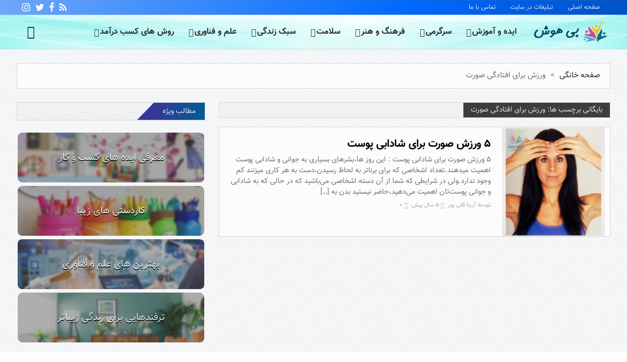

--- FILE ---
content_type: text/html; charset=UTF-8
request_url: https://bihosh.ir/tag/%D9%88%D8%B1%D8%B2%D8%B4-%D8%A8%D8%B1%D8%A7%DB%8C-%D8%A7%D9%81%D8%AA%D8%A7%D8%AF%DA%AF%DB%8C-%D8%B5%D9%88%D8%B1%D8%AA/
body_size: 19959
content:
<!DOCTYPE html>
<html dir="rtl" lang="fa-IR" class="no-js">
<head>
 	
 	<meta charset="UTF-8">
 	<link rel="pingback" href="https://bihosh.ir/xmlrpc.php">
     
	<meta name='robots' content='index, follow, max-image-preview:large, max-snippet:-1, max-video-preview:-1' />
	<style>img:is([sizes="auto" i], [sizes^="auto," i]) { contain-intrinsic-size: 3000px 1500px }</style>
	
	<!-- This site is optimized with the Yoast SEO Premium plugin v23.8 (Yoast SEO v23.9) - https://yoast.com/wordpress/plugins/seo/ -->
	<title>ورزش برای افتادگی صورت Archives - بی هوش</title>
	<link rel="canonical" href="https://bihosh.ir/tag/ورزش-برای-افتادگی-صورت/" />
	<meta property="og:locale" content="fa_IR" />
	<meta property="og:type" content="article" />
	<meta property="og:title" content="بایگانی‌های ورزش برای افتادگی صورت" />
	<meta property="og:url" content="https://bihosh.ir/tag/ورزش-برای-افتادگی-صورت/" />
	<meta property="og:site_name" content="بی هوش" />
	<meta name="twitter:card" content="summary_large_image" />
	<script type="application/ld+json" class="yoast-schema-graph">{"@context":"https://schema.org","@graph":[{"@type":"CollectionPage","@id":"https://bihosh.ir/tag/%d9%88%d8%b1%d8%b2%d8%b4-%d8%a8%d8%b1%d8%a7%db%8c-%d8%a7%d9%81%d8%aa%d8%a7%d8%af%da%af%db%8c-%d8%b5%d9%88%d8%b1%d8%aa/","url":"https://bihosh.ir/tag/%d9%88%d8%b1%d8%b2%d8%b4-%d8%a8%d8%b1%d8%a7%db%8c-%d8%a7%d9%81%d8%aa%d8%a7%d8%af%da%af%db%8c-%d8%b5%d9%88%d8%b1%d8%aa/","name":"ورزش برای افتادگی صورت Archives - بی هوش","isPartOf":{"@id":"https://bihosh.ir/#website"},"primaryImageOfPage":{"@id":"https://bihosh.ir/tag/%d9%88%d8%b1%d8%b2%d8%b4-%d8%a8%d8%b1%d8%a7%db%8c-%d8%a7%d9%81%d8%aa%d8%a7%d8%af%da%af%db%8c-%d8%b5%d9%88%d8%b1%d8%aa/#primaryimage"},"image":{"@id":"https://bihosh.ir/tag/%d9%88%d8%b1%d8%b2%d8%b4-%d8%a8%d8%b1%d8%a7%db%8c-%d8%a7%d9%81%d8%aa%d8%a7%d8%af%da%af%db%8c-%d8%b5%d9%88%d8%b1%d8%aa/#primaryimage"},"thumbnailUrl":"https://bihosh.ir/wp-content/uploads/2021/01/1-5.jpg","breadcrumb":{"@id":"https://bihosh.ir/tag/%d9%88%d8%b1%d8%b2%d8%b4-%d8%a8%d8%b1%d8%a7%db%8c-%d8%a7%d9%81%d8%aa%d8%a7%d8%af%da%af%db%8c-%d8%b5%d9%88%d8%b1%d8%aa/#breadcrumb"},"inLanguage":"fa-IR"},{"@type":"ImageObject","inLanguage":"fa-IR","@id":"https://bihosh.ir/tag/%d9%88%d8%b1%d8%b2%d8%b4-%d8%a8%d8%b1%d8%a7%db%8c-%d8%a7%d9%81%d8%aa%d8%a7%d8%af%da%af%db%8c-%d8%b5%d9%88%d8%b1%d8%aa/#primaryimage","url":"https://bihosh.ir/wp-content/uploads/2021/01/1-5.jpg","contentUrl":"https://bihosh.ir/wp-content/uploads/2021/01/1-5.jpg","width":720,"height":462,"caption":"۵ ورزش صورت برای شادابی پوست"},{"@type":"BreadcrumbList","@id":"https://bihosh.ir/tag/%d9%88%d8%b1%d8%b2%d8%b4-%d8%a8%d8%b1%d8%a7%db%8c-%d8%a7%d9%81%d8%aa%d8%a7%d8%af%da%af%db%8c-%d8%b5%d9%88%d8%b1%d8%aa/#breadcrumb","itemListElement":[{"@type":"ListItem","position":1,"name":"Home","item":"https://bihosh.ir/"},{"@type":"ListItem","position":2,"name":"ورزش برای افتادگی صورت"}]},{"@type":"WebSite","@id":"https://bihosh.ir/#website","url":"https://bihosh.ir/","name":"بی هوش","description":"سایت سرگرمی، کاردستی خیاطی هنر دست فال اس ام اس عکس های خنده دار طنز بازیگران جالب دختر پسر","potentialAction":[{"@type":"SearchAction","target":{"@type":"EntryPoint","urlTemplate":"https://bihosh.ir/?s={search_term_string}"},"query-input":{"@type":"PropertyValueSpecification","valueRequired":true,"valueName":"search_term_string"}}],"inLanguage":"fa-IR"}]}</script>
	<!-- / Yoast SEO Premium plugin. -->


<link rel='dns-prefetch' href='//fonts.googleapis.com' />
<link rel="alternate" type="application/rss+xml" title="بی هوش &raquo; خوراک" href="https://bihosh.ir/feed/" />
<link rel="alternate" type="application/rss+xml" title="بی هوش &raquo; خوراک دیدگاه‌ها" href="https://bihosh.ir/comments/feed/" />
<link rel="alternate" type="application/rss+xml" title="بی هوش &raquo; ورزش برای افتادگی صورت خوراک برچسب" href="https://bihosh.ir/tag/%d9%88%d8%b1%d8%b2%d8%b4-%d8%a8%d8%b1%d8%a7%db%8c-%d8%a7%d9%81%d8%aa%d8%a7%d8%af%da%af%db%8c-%d8%b5%d9%88%d8%b1%d8%aa/feed/" />
<script type="text/javascript">
/* <![CDATA[ */
window._wpemojiSettings = {"baseUrl":"https:\/\/s.w.org\/images\/core\/emoji\/15.0.3\/72x72\/","ext":".png","svgUrl":"https:\/\/s.w.org\/images\/core\/emoji\/15.0.3\/svg\/","svgExt":".svg","source":{"concatemoji":"https:\/\/bihosh.ir\/wp-includes\/js\/wp-emoji-release.min.js?ver=6.7.4"}};
/*! This file is auto-generated */
!function(i,n){var o,s,e;function c(e){try{var t={supportTests:e,timestamp:(new Date).valueOf()};sessionStorage.setItem(o,JSON.stringify(t))}catch(e){}}function p(e,t,n){e.clearRect(0,0,e.canvas.width,e.canvas.height),e.fillText(t,0,0);var t=new Uint32Array(e.getImageData(0,0,e.canvas.width,e.canvas.height).data),r=(e.clearRect(0,0,e.canvas.width,e.canvas.height),e.fillText(n,0,0),new Uint32Array(e.getImageData(0,0,e.canvas.width,e.canvas.height).data));return t.every(function(e,t){return e===r[t]})}function u(e,t,n){switch(t){case"flag":return n(e,"\ud83c\udff3\ufe0f\u200d\u26a7\ufe0f","\ud83c\udff3\ufe0f\u200b\u26a7\ufe0f")?!1:!n(e,"\ud83c\uddfa\ud83c\uddf3","\ud83c\uddfa\u200b\ud83c\uddf3")&&!n(e,"\ud83c\udff4\udb40\udc67\udb40\udc62\udb40\udc65\udb40\udc6e\udb40\udc67\udb40\udc7f","\ud83c\udff4\u200b\udb40\udc67\u200b\udb40\udc62\u200b\udb40\udc65\u200b\udb40\udc6e\u200b\udb40\udc67\u200b\udb40\udc7f");case"emoji":return!n(e,"\ud83d\udc26\u200d\u2b1b","\ud83d\udc26\u200b\u2b1b")}return!1}function f(e,t,n){var r="undefined"!=typeof WorkerGlobalScope&&self instanceof WorkerGlobalScope?new OffscreenCanvas(300,150):i.createElement("canvas"),a=r.getContext("2d",{willReadFrequently:!0}),o=(a.textBaseline="top",a.font="600 32px Arial",{});return e.forEach(function(e){o[e]=t(a,e,n)}),o}function t(e){var t=i.createElement("script");t.src=e,t.defer=!0,i.head.appendChild(t)}"undefined"!=typeof Promise&&(o="wpEmojiSettingsSupports",s=["flag","emoji"],n.supports={everything:!0,everythingExceptFlag:!0},e=new Promise(function(e){i.addEventListener("DOMContentLoaded",e,{once:!0})}),new Promise(function(t){var n=function(){try{var e=JSON.parse(sessionStorage.getItem(o));if("object"==typeof e&&"number"==typeof e.timestamp&&(new Date).valueOf()<e.timestamp+604800&&"object"==typeof e.supportTests)return e.supportTests}catch(e){}return null}();if(!n){if("undefined"!=typeof Worker&&"undefined"!=typeof OffscreenCanvas&&"undefined"!=typeof URL&&URL.createObjectURL&&"undefined"!=typeof Blob)try{var e="postMessage("+f.toString()+"("+[JSON.stringify(s),u.toString(),p.toString()].join(",")+"));",r=new Blob([e],{type:"text/javascript"}),a=new Worker(URL.createObjectURL(r),{name:"wpTestEmojiSupports"});return void(a.onmessage=function(e){c(n=e.data),a.terminate(),t(n)})}catch(e){}c(n=f(s,u,p))}t(n)}).then(function(e){for(var t in e)n.supports[t]=e[t],n.supports.everything=n.supports.everything&&n.supports[t],"flag"!==t&&(n.supports.everythingExceptFlag=n.supports.everythingExceptFlag&&n.supports[t]);n.supports.everythingExceptFlag=n.supports.everythingExceptFlag&&!n.supports.flag,n.DOMReady=!1,n.readyCallback=function(){n.DOMReady=!0}}).then(function(){return e}).then(function(){var e;n.supports.everything||(n.readyCallback(),(e=n.source||{}).concatemoji?t(e.concatemoji):e.wpemoji&&e.twemoji&&(t(e.twemoji),t(e.wpemoji)))}))}((window,document),window._wpemojiSettings);
/* ]]> */
</script>
<style id='wp-emoji-styles-inline-css' type='text/css'>

	img.wp-smiley, img.emoji {
		display: inline !important;
		border: none !important;
		box-shadow: none !important;
		height: 1em !important;
		width: 1em !important;
		margin: 0 0.07em !important;
		vertical-align: -0.1em !important;
		background: none !important;
		padding: 0 !important;
	}
</style>
<link rel='stylesheet' id='wp-block-library-rtl-css' href='https://bihosh.ir/wp-includes/css/dist/block-library/style-rtl.min.css?ver=6.7.4' type='text/css' media='all' />
<style id='classic-theme-styles-inline-css' type='text/css'>
/*! This file is auto-generated */
.wp-block-button__link{color:#fff;background-color:#32373c;border-radius:9999px;box-shadow:none;text-decoration:none;padding:calc(.667em + 2px) calc(1.333em + 2px);font-size:1.125em}.wp-block-file__button{background:#32373c;color:#fff;text-decoration:none}
</style>
<style id='global-styles-inline-css' type='text/css'>
:root{--wp--preset--aspect-ratio--square: 1;--wp--preset--aspect-ratio--4-3: 4/3;--wp--preset--aspect-ratio--3-4: 3/4;--wp--preset--aspect-ratio--3-2: 3/2;--wp--preset--aspect-ratio--2-3: 2/3;--wp--preset--aspect-ratio--16-9: 16/9;--wp--preset--aspect-ratio--9-16: 9/16;--wp--preset--color--black: #000000;--wp--preset--color--cyan-bluish-gray: #abb8c3;--wp--preset--color--white: #ffffff;--wp--preset--color--pale-pink: #f78da7;--wp--preset--color--vivid-red: #cf2e2e;--wp--preset--color--luminous-vivid-orange: #ff6900;--wp--preset--color--luminous-vivid-amber: #fcb900;--wp--preset--color--light-green-cyan: #7bdcb5;--wp--preset--color--vivid-green-cyan: #00d084;--wp--preset--color--pale-cyan-blue: #8ed1fc;--wp--preset--color--vivid-cyan-blue: #0693e3;--wp--preset--color--vivid-purple: #9b51e0;--wp--preset--gradient--vivid-cyan-blue-to-vivid-purple: linear-gradient(135deg,rgba(6,147,227,1) 0%,rgb(155,81,224) 100%);--wp--preset--gradient--light-green-cyan-to-vivid-green-cyan: linear-gradient(135deg,rgb(122,220,180) 0%,rgb(0,208,130) 100%);--wp--preset--gradient--luminous-vivid-amber-to-luminous-vivid-orange: linear-gradient(135deg,rgba(252,185,0,1) 0%,rgba(255,105,0,1) 100%);--wp--preset--gradient--luminous-vivid-orange-to-vivid-red: linear-gradient(135deg,rgba(255,105,0,1) 0%,rgb(207,46,46) 100%);--wp--preset--gradient--very-light-gray-to-cyan-bluish-gray: linear-gradient(135deg,rgb(238,238,238) 0%,rgb(169,184,195) 100%);--wp--preset--gradient--cool-to-warm-spectrum: linear-gradient(135deg,rgb(74,234,220) 0%,rgb(151,120,209) 20%,rgb(207,42,186) 40%,rgb(238,44,130) 60%,rgb(251,105,98) 80%,rgb(254,248,76) 100%);--wp--preset--gradient--blush-light-purple: linear-gradient(135deg,rgb(255,206,236) 0%,rgb(152,150,240) 100%);--wp--preset--gradient--blush-bordeaux: linear-gradient(135deg,rgb(254,205,165) 0%,rgb(254,45,45) 50%,rgb(107,0,62) 100%);--wp--preset--gradient--luminous-dusk: linear-gradient(135deg,rgb(255,203,112) 0%,rgb(199,81,192) 50%,rgb(65,88,208) 100%);--wp--preset--gradient--pale-ocean: linear-gradient(135deg,rgb(255,245,203) 0%,rgb(182,227,212) 50%,rgb(51,167,181) 100%);--wp--preset--gradient--electric-grass: linear-gradient(135deg,rgb(202,248,128) 0%,rgb(113,206,126) 100%);--wp--preset--gradient--midnight: linear-gradient(135deg,rgb(2,3,129) 0%,rgb(40,116,252) 100%);--wp--preset--font-size--small: 13px;--wp--preset--font-size--medium: 20px;--wp--preset--font-size--large: 36px;--wp--preset--font-size--x-large: 42px;--wp--preset--spacing--20: 0.44rem;--wp--preset--spacing--30: 0.67rem;--wp--preset--spacing--40: 1rem;--wp--preset--spacing--50: 1.5rem;--wp--preset--spacing--60: 2.25rem;--wp--preset--spacing--70: 3.38rem;--wp--preset--spacing--80: 5.06rem;--wp--preset--shadow--natural: 6px 6px 9px rgba(0, 0, 0, 0.2);--wp--preset--shadow--deep: 12px 12px 50px rgba(0, 0, 0, 0.4);--wp--preset--shadow--sharp: 6px 6px 0px rgba(0, 0, 0, 0.2);--wp--preset--shadow--outlined: 6px 6px 0px -3px rgba(255, 255, 255, 1), 6px 6px rgba(0, 0, 0, 1);--wp--preset--shadow--crisp: 6px 6px 0px rgba(0, 0, 0, 1);}:where(.is-layout-flex){gap: 0.5em;}:where(.is-layout-grid){gap: 0.5em;}body .is-layout-flex{display: flex;}.is-layout-flex{flex-wrap: wrap;align-items: center;}.is-layout-flex > :is(*, div){margin: 0;}body .is-layout-grid{display: grid;}.is-layout-grid > :is(*, div){margin: 0;}:where(.wp-block-columns.is-layout-flex){gap: 2em;}:where(.wp-block-columns.is-layout-grid){gap: 2em;}:where(.wp-block-post-template.is-layout-flex){gap: 1.25em;}:where(.wp-block-post-template.is-layout-grid){gap: 1.25em;}.has-black-color{color: var(--wp--preset--color--black) !important;}.has-cyan-bluish-gray-color{color: var(--wp--preset--color--cyan-bluish-gray) !important;}.has-white-color{color: var(--wp--preset--color--white) !important;}.has-pale-pink-color{color: var(--wp--preset--color--pale-pink) !important;}.has-vivid-red-color{color: var(--wp--preset--color--vivid-red) !important;}.has-luminous-vivid-orange-color{color: var(--wp--preset--color--luminous-vivid-orange) !important;}.has-luminous-vivid-amber-color{color: var(--wp--preset--color--luminous-vivid-amber) !important;}.has-light-green-cyan-color{color: var(--wp--preset--color--light-green-cyan) !important;}.has-vivid-green-cyan-color{color: var(--wp--preset--color--vivid-green-cyan) !important;}.has-pale-cyan-blue-color{color: var(--wp--preset--color--pale-cyan-blue) !important;}.has-vivid-cyan-blue-color{color: var(--wp--preset--color--vivid-cyan-blue) !important;}.has-vivid-purple-color{color: var(--wp--preset--color--vivid-purple) !important;}.has-black-background-color{background-color: var(--wp--preset--color--black) !important;}.has-cyan-bluish-gray-background-color{background-color: var(--wp--preset--color--cyan-bluish-gray) !important;}.has-white-background-color{background-color: var(--wp--preset--color--white) !important;}.has-pale-pink-background-color{background-color: var(--wp--preset--color--pale-pink) !important;}.has-vivid-red-background-color{background-color: var(--wp--preset--color--vivid-red) !important;}.has-luminous-vivid-orange-background-color{background-color: var(--wp--preset--color--luminous-vivid-orange) !important;}.has-luminous-vivid-amber-background-color{background-color: var(--wp--preset--color--luminous-vivid-amber) !important;}.has-light-green-cyan-background-color{background-color: var(--wp--preset--color--light-green-cyan) !important;}.has-vivid-green-cyan-background-color{background-color: var(--wp--preset--color--vivid-green-cyan) !important;}.has-pale-cyan-blue-background-color{background-color: var(--wp--preset--color--pale-cyan-blue) !important;}.has-vivid-cyan-blue-background-color{background-color: var(--wp--preset--color--vivid-cyan-blue) !important;}.has-vivid-purple-background-color{background-color: var(--wp--preset--color--vivid-purple) !important;}.has-black-border-color{border-color: var(--wp--preset--color--black) !important;}.has-cyan-bluish-gray-border-color{border-color: var(--wp--preset--color--cyan-bluish-gray) !important;}.has-white-border-color{border-color: var(--wp--preset--color--white) !important;}.has-pale-pink-border-color{border-color: var(--wp--preset--color--pale-pink) !important;}.has-vivid-red-border-color{border-color: var(--wp--preset--color--vivid-red) !important;}.has-luminous-vivid-orange-border-color{border-color: var(--wp--preset--color--luminous-vivid-orange) !important;}.has-luminous-vivid-amber-border-color{border-color: var(--wp--preset--color--luminous-vivid-amber) !important;}.has-light-green-cyan-border-color{border-color: var(--wp--preset--color--light-green-cyan) !important;}.has-vivid-green-cyan-border-color{border-color: var(--wp--preset--color--vivid-green-cyan) !important;}.has-pale-cyan-blue-border-color{border-color: var(--wp--preset--color--pale-cyan-blue) !important;}.has-vivid-cyan-blue-border-color{border-color: var(--wp--preset--color--vivid-cyan-blue) !important;}.has-vivid-purple-border-color{border-color: var(--wp--preset--color--vivid-purple) !important;}.has-vivid-cyan-blue-to-vivid-purple-gradient-background{background: var(--wp--preset--gradient--vivid-cyan-blue-to-vivid-purple) !important;}.has-light-green-cyan-to-vivid-green-cyan-gradient-background{background: var(--wp--preset--gradient--light-green-cyan-to-vivid-green-cyan) !important;}.has-luminous-vivid-amber-to-luminous-vivid-orange-gradient-background{background: var(--wp--preset--gradient--luminous-vivid-amber-to-luminous-vivid-orange) !important;}.has-luminous-vivid-orange-to-vivid-red-gradient-background{background: var(--wp--preset--gradient--luminous-vivid-orange-to-vivid-red) !important;}.has-very-light-gray-to-cyan-bluish-gray-gradient-background{background: var(--wp--preset--gradient--very-light-gray-to-cyan-bluish-gray) !important;}.has-cool-to-warm-spectrum-gradient-background{background: var(--wp--preset--gradient--cool-to-warm-spectrum) !important;}.has-blush-light-purple-gradient-background{background: var(--wp--preset--gradient--blush-light-purple) !important;}.has-blush-bordeaux-gradient-background{background: var(--wp--preset--gradient--blush-bordeaux) !important;}.has-luminous-dusk-gradient-background{background: var(--wp--preset--gradient--luminous-dusk) !important;}.has-pale-ocean-gradient-background{background: var(--wp--preset--gradient--pale-ocean) !important;}.has-electric-grass-gradient-background{background: var(--wp--preset--gradient--electric-grass) !important;}.has-midnight-gradient-background{background: var(--wp--preset--gradient--midnight) !important;}.has-small-font-size{font-size: var(--wp--preset--font-size--small) !important;}.has-medium-font-size{font-size: var(--wp--preset--font-size--medium) !important;}.has-large-font-size{font-size: var(--wp--preset--font-size--large) !important;}.has-x-large-font-size{font-size: var(--wp--preset--font-size--x-large) !important;}
:where(.wp-block-post-template.is-layout-flex){gap: 1.25em;}:where(.wp-block-post-template.is-layout-grid){gap: 1.25em;}
:where(.wp-block-columns.is-layout-flex){gap: 2em;}:where(.wp-block-columns.is-layout-grid){gap: 2em;}
:root :where(.wp-block-pullquote){font-size: 1.5em;line-height: 1.6;}
</style>
<link rel='stylesheet' id='contact-form-7-css' href='https://bihosh.ir/wp-content/plugins/contact-form-7/includes/css/styles.css?ver=6.0.1' type='text/css' media='all' />
<link rel='stylesheet' id='contact-form-7-rtl-css' href='https://bihosh.ir/wp-content/plugins/contact-form-7/includes/css/styles-rtl.css?ver=6.0.1' type='text/css' media='all' />
<link rel='stylesheet' id='kk-star-ratings-css' href='https://bihosh.ir/wp-content/plugins/kk-star-ratings/src/core/public/css/kk-star-ratings.min.css?ver=5.4.9' type='text/css' media='all' />
<link rel='stylesheet' id='rp-public-styles-css' href='https://bihosh.ir/wp-content/plugins/reading-progress-bar/public/css/rp-public.css?ver=6.7.4' type='text/css' media='all' />
<link rel='stylesheet' id='vlp-public-css' href='https://bihosh.ir/wp-content/plugins/visual-link-preview/dist/public.css?ver=2.2.6' type='text/css' media='all' />
<link rel='stylesheet' id='ez-toc-css' href='https://bihosh.ir/wp-content/plugins/easy-table-of-contents/assets/css/screen.min.css?ver=2.0.69.1' type='text/css' media='all' />
<style id='ez-toc-inline-css' type='text/css'>
div#ez-toc-container .ez-toc-title {font-size: 150%;}div#ez-toc-container .ez-toc-title {font-weight: 500;}div#ez-toc-container ul li {font-size: 100%;}div#ez-toc-container ul li {font-weight: 500;}div#ez-toc-container nav ul ul li {font-size: 90%;}div#ez-toc-container {background: #f7f8f9;border: 1px solid #ffffff;width: 90%;}div#ez-toc-container p.ez-toc-title , #ez-toc-container .ez_toc_custom_title_icon , #ez-toc-container .ez_toc_custom_toc_icon {color: #0a0a0a;}div#ez-toc-container ul.ez-toc-list a {color: #505253;}div#ez-toc-container ul.ez-toc-list a:hover {color: #6f7577;}div#ez-toc-container ul.ez-toc-list a:visited {color: #505253;}
</style>
<link rel='stylesheet' id='newstopia_style-css' href='https://bihosh.ir/wp-content/themes/newstopia/style.css?ver=1.4' type='text/css' media='all' />
<style id='newstopia_style-inline-css' type='text/css'>
body {background-color:#ffffff;background-position: top center;background-image: url(https://bihosh.ir/wp-content/themes/newstopia/images/bg/bg10.png);font-family:'sao-vazir','roboto',tahoma;} 
		@font-face {
			font-family: 'sao-vazir';
			font-weight:normal;
			font-weight:400;
			src: url('https://bihosh.ir/wp-content/themes/newstopia/fonts/vazir.woff') format('woff');
		}
		@font-face {
			font-family: 'sao-vazir';
			font-weight:bold;
			font-weight:700;
			src: url('https://bihosh.ir/wp-content/themes/newstopia/fonts/vazir-bold.woff') format('woff');
		} 
	 
			@font-face {
				font-family: 'sao-vazir';
				font-weight:normal;
				font-weight:400;
				src: url('https://bihosh.ir/wp-content/themes/newstopia/fonts/vazir.woff') format('woff');
			}
			@font-face {
				font-family: 'sao-vazir';
				font-weight:bold;
				font-weight:700;
				src: url('https://bihosh.ir/wp-content/themes/newstopia/fonts/vazir-bold.woff') format('woff');
			} 
			
		p,input,body{color:#5b5959; }a,.rd-title,.rd-single-post .rd-meta li ,.rd-single-post .rd-meta li a,.rd-review .rd-circular span,body.buddypress .rd-post .rd-post-content a{ color:#000000;}a:hover,.rd-bpost .rd-title a:hover,.rd-post .rd-title a:hover,#rd-sidebar .widget-container a:hover,.rd-wide-slider .rd-slide-post h3 .rd-title a:hover,
		.rd-login .rd-singin .rd-singin-footer li a:hover {color:#2788f7;}.main-menu ul li a:hover , .rd-pagenavi span.current,  .vorod,.rd-moreblock  a,.rd-morelink a,#submit,
	.woocommerce #respond input#submit, .woocommerce a.button, .woocommerce button.button, .woocommerce input.button ,.woocommerce input.button:hover,#buddypress div.item-list-tabs ul li a span,#commentform #submit,
	#buddypress #members-directory-form div.item-list-tabs ul li.selected span ,.rd-comment-navi .page-numbers.current,#rd-post-pagination .current-post-page,
	#buddypress div.item-list-tabs ul li.selected a, #buddypress div.item-list-tabs ul li.current a,#members-list-options a.selected,#groups-list-options a.selected,.widget #wp-calendar caption,
 	.woocommerce ul.products li.product .button,.rd-pagenavi a:hover,.rd-active,.woocommerce a.button.alt,.woocommerce a.button.alt:hover,.woocommerce span.onsale, .woocommerce-page span.onsale , .woocommerce input.button.alt,.button,.button:hover,.woocommerce a.button:hover ,#searchsubmit,.woocommerce div.product form.cart .button,.woocommerce div.product form.cart .button:hover,.rd_layout_2 .rd-title-box h4:not(.rd-title-tab) ,.rd_layout_5 .rd-title-box h4:not(.rd-title-tab),.woocommerce #respond input#submit.alt:hover, .woocommerce a.button.alt:hover, .woocommerce button.button.alt:hover, .woocommerce input.button.alt:hover,.rd-widget-search .rd-search-button ,.rd-breakingnews span,.rd-post .rd-category,body .lSSlideOuter .lSPager.lSpg > li:hover a,body .lSSlideOuter .lSPager.lSpg > li.active a,button, input[type="submit"], input[type="button"], input[type="reset"] {
		background-color: #4799f7; 
		color: #fff !important;
   	}.rd-widget-search .rd-search-icon::before,.rd-review-title ,.rd-authorbio ul,
   .rd-panel  strong,.rd-dropcapsimple,  .woocommerce .star-rating span, .woocommerce-page .star-rating span,.rd-stars-score i::before ,.woocommerce p.stars a::before,.author-link .fn a,.rd-meta .rd-author a, 
.rd-masthead .rd-nav-menu  li.current-menu-item.li-depth-0 .rd-depth-0,.rd-masthead .rd-nav-menu  li.current-menu-item.li-depth-1 .rd-depth-1,.rd-masthead .rd-nav-menu  li.current-menu-item.li-depth-2 .rd-depth-2,.rd-masthead .rd-nav-menu  li.current-menu-item.li-depth-3 .rd-depth-3,.rd-masthead .rd-nav-menu  li.current-menu-item.li-depth-4 .rd-depth-4,.author-link .fn a,body #rd-wrapper .rd-module-item .rd-post .rd-meta .rd-author a,body #rd-wrapper .rd-single-item .rd-post .rd-meta .rd-author a{
  	color: #4799f7 !important;
	}.rd-nav-menu:not(.rd-menu-active) .sub-menu,.rd-menu-active .menu,  .rd-search-sub ,  .rd-login-sub{border-top: solid 3px #4799f7;}@media (min-width: 980px) {.rd-nav-menu .sub-menu ,.rd-nav-menu .sub-posts{border-top: solid 3px #4799f7 !important;}}body:not(.woocommerce) .rd-post-content a {color: #4799f7}.rd-masthead-warp{min-height:70px;}.rd-masthead .rd-nav-menu,.rd-masthead .rd-search,.rd-masthead .rd-social, .rd-masthead .rd-login ,.rd-logo,.rd-masthead .rd-nav-menu ul li{ height:70px;line-height:70px;} .rd-masthead .rd-nav-menu  .sub-depth-0,.rd-masthead .rd-nav-menu .sub-posts,.rd-masthead  .rd-search-sub,.rd-masthead .rd-singin-warp{margin-top:70px!important ; }@media (max-width:979px) { .rd-masthead .rd-nav-menu ul ,.rd-masthead  .rd-search-sub,.rd-masthead .rd-singin-warp{margin-top:70px ; }}.rd-masthead-warp,.rd-masthead .sub-menu,.rd-masthead .rd-nav-menu .sub-posts,.rd-masthead .rd-nav-menu ul,.rd-masthead .rd-search-sub,.rd-masthead .rd-singout-warp 
			{background-color: #ffffff}@media (max-width: 979px) {.rd-masthead-warp .rd-menu-active{ background-color: #ffffff;}}.rd-masthead li:not(.current-menu-item) a,.rd-masthead li:not(.current-menu-item),.rd-masthead i::before,.rd-masthead .rd-menu-icon::before,.rd-masthead .rd-input,
			.rd-masthead .rd-menu-active  a,.rd-masthead .rd-search-button,.rd-wrapper .rd-masthead ul ul.sub-menu li:not(.current-menu-item) a{color: #2d2d2d!important;}.rd_layout_6 .rd-masthead li.current-menu-item a,.rd_layout_7 .rd-masthead li.current-menu-item a,.rd_layout_8 .rd-masthead li.current-menu-item a,.rd-masthead  .rd-menu-down,.rd-masthead  .rd-menu-up{color: #2d2d2d!important; text-shadow:0px 0px;}.rd-navplus-warp {min-height: 30px;}.rd-navplus .rd-nav-menu ,.rd-navplus .rd-search,.rd-navplus .rd-login,.rd-navplus .rd-social,.rd-date-header
		{ height: 30px;line-height: 30px;}.rd-navplus  .rd-nav-menu  .sub-depth-0 ,.rd-navplus .rd-nav-menu .sub-posts,.rd-navplus .rd-search-sub {margin-top:30px !important; }@media (max-width:979px) {.rd-navplus .rd-nav-menu ul,.rd-navplus .rd-singin-warp {margin-top:30px; }}.rd-masthead .rd-nav-menu ul li a { padding: 0  15px;}.rd-navplus-warp,.rd-navplus .sub-menu,.rd-navplus .rd-nav-menu .sub-posts,.rd-navplus .rd-nav-menu ul,.rd-navplus  .rd-search-sub ,.rd-navplus .rd-singout-warp
			{background-color: #519ef7;}@media (max-width: 979px) {.rd-navplus-warp .rd-menu-active{ background-color: #519ef7;}}.rd-navplus li a,.rd-navplus .rd-date-header,.rd-navplus li,.rd-navplus a::before ,.rd-navplus i::before,.rd-navplus .rd-input ,.rd-navplus .rd-menu-active ,.rd-navplus  .rd-menu-down,.rd-navplus  .rd-menu-up{color: #ffffff!important;}.rd-navplus .rd-nav-menu ul li a  {padding: 0  15px ;}.rd-logo-warp {width: 150px;}a.rd-logo-title,a.rd-logo-description {width: 150px; margin-left:auto;margin-right:auto;}.rd-logo img {height: 45px;width: 150px;}a.rd-logo-title{font-size: 35px;color: #000000;}a.rd-logo-description {font-size: 15px;color: #2788f7;}a.rd-logo-title ,a.rd-logo-description{font-family:'sao-iransans','roboto',tahoma;}.rd-title-box h4 a{background-color: #3d3d3d !important  ;}.rd-title-box h4 a{color: #ffffff !important;}.rd-post-background{background: #fcfcfc !important;}body .rd-post-background ,.rd-title-box h4{ box-shadow: 0 0px 0px 1px rgba(150, 150, 150, 0.35);}.rd-masthead-warp{ box-shadow: 0 1px 0px 0px rgba(150, 150, 150, 0.35) inset;} .rd-footer-warp,.rd-footer .rd-post-background{background-color: #002384 ;}.rd-footer a,.rd-footer .rd-title-box h4 a{color: #ffffff  !important;} .rd-footer, .rd-footer p ,.rd-footer input{color: #cccccc;}
</style>
<link rel='stylesheet' id='newstopia_font-awesome-css' href='https://bihosh.ir/wp-content/themes/newstopia/css/font-awesome.min.css?ver=6.7.4' type='text/css' media='all' />
<link rel='stylesheet' id='newstopia_google_font-css' href='https://fonts.googleapis.com/css?family&#038;subset=latin%2Clatin-ext&#038;ver=1.0.0' type='text/css' media='all' />
<link rel='stylesheet' id='newstopia-rtl-css' href='https://bihosh.ir/wp-content/themes/newstopia/css/rtl.css?ver=6.7.4' type='text/css' media='all' />
<link rel='stylesheet' id='dashicons-css' href='https://bihosh.ir/wp-includes/css/dashicons.min.css?ver=6.7.4' type='text/css' media='all' />
<script type="text/javascript" src="https://bihosh.ir/wp-includes/js/jquery/jquery.min.js?ver=3.7.1" id="jquery-core-js"></script>
<script type="text/javascript" src="https://bihosh.ir/wp-includes/js/jquery/jquery-migrate.min.js?ver=3.4.1" id="jquery-migrate-js"></script>
<script type="text/javascript" src="https://bihosh.ir/wp-content/plugins/reading-progress-bar/public/js/rp-public.js?ver=6.7.4" id="rp-public-scripts-js"></script>
<script type="text/javascript" id="newstopia_scripts-js-extra">
/* <![CDATA[ */
var newstopia_js = {"primary_color":"#4799f7","ajaxurl":"https:\/\/bihosh.ir\/wp-admin\/admin-ajax.php"};
/* ]]> */
</script>
<script type="text/javascript" src="https://bihosh.ir/wp-content/themes/newstopia/js/scripts.js?ver=6.7.4" id="newstopia_scripts-js"></script>
<script type="text/javascript" id="newstopia_scripts-js-after">
/* <![CDATA[ */
(function(html){html.className = html.className.replace(/\bno-js\b/,'js')})(document.documentElement);
/* ]]> */
</script>
<script type="text/javascript" src="https://bihosh.ir/wp-content/themes/newstopia/js/lightslider.js?ver=6.7.4" id="newstopia_lightslider-js"></script>
<!--[if lt IE 9]>
<script type="text/javascript" src="https://bihosh.ir/wp-content/themes/newstopia/js/html5shiv.js?ver=6.7.4" id="newstopia_html5-js"></script>
<![endif]-->
<link rel="https://api.w.org/" href="https://bihosh.ir/wp-json/" /><link rel="alternate" title="JSON" type="application/json" href="https://bihosh.ir/wp-json/wp/v2/tags/824" /><link rel="EditURI" type="application/rsd+xml" title="RSD" href="https://bihosh.ir/xmlrpc.php?rsd" />
<meta name="generator" content="WordPress 6.7.4" />
		<script>
			document.documentElement.className = document.documentElement.className.replace('no-js', 'js');
		</script>
				<style>
			.no-js img.lazyload {
				display: none;
			}

			figure.wp-block-image img.lazyloading {
				min-width: 150px;
			}

						.lazyload, .lazyloading {
				opacity: 0;
			}

			.lazyloaded {
				opacity: 1;
				transition: opacity 400ms;
				transition-delay: 0ms;
			}

					</style>
		  
    
 	 	<meta name="viewport" content="width=device-width, initial-scale=1">
 	
 
 	
	

	 
<link rel="icon" href="https://bihosh.ir/wp-content/uploads/2020/12/cropped-bihosh.ir-icon-32x32.png" sizes="32x32" />
<link rel="icon" href="https://bihosh.ir/wp-content/uploads/2020/12/cropped-bihosh.ir-icon-192x192.png" sizes="192x192" />
<link rel="apple-touch-icon" href="https://bihosh.ir/wp-content/uploads/2020/12/cropped-bihosh.ir-icon-180x180.png" />
<meta name="msapplication-TileImage" content="https://bihosh.ir/wp-content/uploads/2020/12/cropped-bihosh.ir-icon-270x270.png" />

	
</head>
<body class="rtl archive tag tag-824">

<div class="rd-wrapper" id="rd-wrapper">
	<header class="rd-post-background">
    
	    <div class="rd-navplus-warp  rd-navhead-warp ">
        <div class="rd-navplus-middle ">
            <div class="rd-navplus">
                 
				                    
				 	

       
 									<div class="rd-nav-menu  rd-menu-right">
						<a class="rd-menu-icon"></a>
						<ul id="menu-menu-2" class="menu"><li id="menu-item-3244" class=" li-depth-0 rd-menu- menu-item menu-item-type-custom menu-item-object-custom menu-item-home menu-item-3244"><a href="https://bihosh.ir/" class="rd-depth-0  ">صفحه اصلی</a></li>
<li id="menu-item-3160" class=" li-depth-0 rd-menu- menu-item menu-item-type-post_type menu-item-object-page menu-item-3160"><a href="https://bihosh.ir/%d8%aa%d9%85%d8%a7%d8%b3-%d8%a8%d8%a7-%d9%85%d8%a7/" class="rd-depth-0  ">تبلیغات در سایت</a></li>
<li id="menu-item-3162" class=" li-depth-0 rd-menu- menu-item menu-item-type-post_type menu-item-object-page menu-item-3162"><a href="https://bihosh.ir/%d8%aa%d9%85%d8%a7%d8%b3-%d8%a8%d8%a7-%d9%85%d8%a7/" class="rd-depth-0  ">تماس با ما</a></li>
</ul>					</div>
				 
                
				    
    <div class="rd-social  rd-social-left  rd-social-fa">
    	<ul>
                    <li><a  class="fa-rss" href="https://bihosh.ir/feed/"></a></li>
                
                    <li><a  class="fa-facebook" href="http://facebook.com/#"></a></li>
            
                    <li><a class="fa-twitter" href="https://twitter.com/"></a></li>
                
                  
           
        
                
                
                
                
                
                 
                
                
              
                
                
                
        
                
                    <li><a  class="fa-instagram" href="https://www.instagram.com/zaracode.ir/"></a></li>
                
                
                
        
		        
        
		        
		        
        
		         
        
		        
		         
        
        
        </ul>
     </div>
    
            </div>	
        </div>		
    </div>
	    <div class="rd-masthead-warp rd-navhead-warp ">
        <div class="rd-masthead-middle ">
            <div class="rd-masthead">
 
				<div class="rd-logo  rd-logo-right">
					<h2 class="rd-logo-warp">
													<a  title="بی هوش" href="https://bihosh.ir/">بی هوش سایت سرگرمی، کاردستی خیاطی هنر دست فال اس ام اس عکس های خنده دار طنز بازیگران جالب دختر پسر<img alt="بی هوش" data-src="https://bihosh.ir/wp-content/uploads/2021/03/bihosh_logo.png" width="150" height="45" src="[data-uri]" class="lazyload" style="--smush-placeholder-width: 150px; --smush-placeholder-aspect-ratio: 150/45;" /></a>
                                    
											</h2>
				</div>
                                 
				<div class="none-masthead">
     			 
                    <div class="rd-search  rd-search-left"><a class="rd-search-icon"><i></i></a><div class="rd-search-sub"><form method="get" class="rd-searchform" action="https://bihosh.ir/"><input type="text" name="s" class="rd-search-text rd-input" value="" placeholder="جستجو..." /><i class="rd-search-icon"></i><input type="submit" name="btnSubmit" class="rd-search-button" value="" /></form> </div></div>                        
                         
                     	
    
                        
                      <div class="rd-nav-menu  rd-menu-right">
                     	<a class="rd-menu-icon"></a>
						<ul id="menu-menu-1" class="menu"><li id="menu-item-3230" class="rd-menu-sub-posts menu-item-has-children  li-depth-0 rd-menu-sub-recent menu-item menu-item-type-taxonomy menu-item-object-category menu-item-has-children menu-item-3230"><a href="https://bihosh.ir/category/%d8%a7%db%8c%d8%af%d9%87-%d9%88-%d8%a2%d9%85%d9%88%d8%b2%d8%b4/" class="rd-depth-0  ">ایده و آموزش</a><div class="sub-posts">
<ul class="sub-menu  sub-depth-0 ">
	<li id="menu-item-11054" class=" li-depth-1 rd-menu- menu-item menu-item-type-taxonomy menu-item-object-category menu-item-11054"><a href="https://bihosh.ir/category/%d8%a7%db%8c%d8%af%d9%87-%d9%88-%d8%a2%d9%85%d9%88%d8%b2%d8%b4/%da%86%d8%b1%d9%85-%d8%af%d9%88%d8%b2%db%8c/" class="rd-depth-1  ">چرم دوزی</a></li>
	<li id="menu-item-3214" class=" li-depth-1 rd-menu- menu-item menu-item-type-taxonomy menu-item-object-category menu-item-3214"><a href="https://bihosh.ir/category/%d8%a7%db%8c%d8%af%d9%87-%d9%88-%d8%a2%d9%85%d9%88%d8%b2%d8%b4/%d9%87%d9%86%d8%b1-%d8%af%d8%b1-%d8%ae%d8%a7%d9%86%d9%87/" class="rd-depth-1  ">هنر در خانه</a></li>
	<li id="menu-item-3215" class=" li-depth-1 rd-menu- menu-item menu-item-type-taxonomy menu-item-object-category menu-item-3215"><a href="https://bihosh.ir/category/%d8%a7%db%8c%d8%af%d9%87-%d9%88-%d8%a2%d9%85%d9%88%d8%b2%d8%b4/%d9%87%d9%86%d8%b1-%d8%af%d8%b3%d8%aa/" class="rd-depth-1  ">هنر دست</a></li>
	<li id="menu-item-3211" class=" li-depth-1 rd-menu- menu-item menu-item-type-taxonomy menu-item-object-category menu-item-3211"><a href="https://bihosh.ir/category/%d8%a7%db%8c%d8%af%d9%87-%d9%88-%d8%a2%d9%85%d9%88%d8%b2%d8%b4/%d8%a2%d9%85%d9%88%d8%b2%d8%b4-%d8%a8%d8%a7%d9%81%d8%aa%d9%86%db%8c/" class="rd-depth-1  ">بافتنی</a></li>
	<li id="menu-item-10280" class=" li-depth-1 rd-menu- menu-item menu-item-type-taxonomy menu-item-object-category menu-item-10280"><a href="https://bihosh.ir/category/%d8%a7%db%8c%d8%af%d9%87-%d9%88-%d8%a2%d9%85%d9%88%d8%b2%d8%b4/%d9%86%d9%85%d8%af%db%8c/" class="rd-depth-1  ">نمدی</a></li>
	<li id="menu-item-3213" class=" li-depth-1 rd-menu- menu-item menu-item-type-taxonomy menu-item-object-category menu-item-3213"><a href="https://bihosh.ir/category/%d8%a7%db%8c%d8%af%d9%87-%d9%88-%d8%a2%d9%85%d9%88%d8%b2%d8%b4/%da%a9%d8%a7%d8%b1%d8%af%d8%b3%d8%aa%db%8c/" class="rd-depth-1  ">کاردستی</a></li>
	<li id="menu-item-9815" class=" li-depth-1 rd-menu- menu-item menu-item-type-taxonomy menu-item-object-category menu-item-9815"><a href="https://bihosh.ir/category/%d8%a7%db%8c%d8%af%d9%87-%d9%88-%d8%a2%d9%85%d9%88%d8%b2%d8%b4/%d8%b9%da%a9%d8%a7%d8%b3%db%8c/" class="rd-depth-1  ">عکاسی</a></li>
	<li id="menu-item-3212" class=" li-depth-1 rd-menu- menu-item menu-item-type-taxonomy menu-item-object-category menu-item-3212"><a href="https://bihosh.ir/category/%d8%a7%db%8c%d8%af%d9%87-%d9%88-%d8%a2%d9%85%d9%88%d8%b2%d8%b4/%d8%ae%db%8c%d8%a7%d8%b7%db%8c/" class="rd-depth-1  ">خیاطی</a></li>
	<li id="menu-item-4383" class=" li-depth-1 rd-menu- menu-item menu-item-type-taxonomy menu-item-object-category menu-item-4383"><a href="https://bihosh.ir/category/%d8%a7%db%8c%d8%af%d9%87-%d9%88-%d8%a2%d9%85%d9%88%d8%b2%d8%b4/%d8%b4%d9%85%d8%b9-%d8%b3%d8%a7%d8%b2%db%8c/" class="rd-depth-1  ">شمع سازی</a></li>
	<li id="menu-item-16155" class=" li-depth-1 rd-menu- menu-item menu-item-type-taxonomy menu-item-object-category menu-item-16155"><a href="https://bihosh.ir/category/%d8%a7%db%8c%d8%af%d9%87-%d9%88-%d8%a2%d9%85%d9%88%d8%b2%d8%b4/%da%af%d9%84-%d8%b3%d8%a7%d8%b2%db%8c/" class="rd-depth-1  ">گل سازی</a></li>
	<li id="menu-item-9408" class=" li-depth-1 rd-menu- menu-item menu-item-type-taxonomy menu-item-object-category menu-item-9408"><a href="https://bihosh.ir/category/%d8%a7%db%8c%d8%af%d9%87-%d9%88-%d8%a2%d9%85%d9%88%d8%b2%d8%b4/%d9%88%db%8c%d8%aa%d8%b1%d8%a7%db%8c/" class="rd-depth-1  ">ویترای</a></li>
	<li id="menu-item-4302" class=" li-depth-1 rd-menu- menu-item menu-item-type-taxonomy menu-item-object-category menu-item-4302"><a href="https://bihosh.ir/category/%d8%a7%db%8c%d8%af%d9%87-%d9%88-%d8%a2%d9%85%d9%88%d8%b2%d8%b4/%d9%86%d9%82%d8%a7%d8%b4%db%8c/" class="rd-depth-1  ">نقاشی</a></li>
	<li id="menu-item-7303" class=" li-depth-1 rd-menu- menu-item menu-item-type-taxonomy menu-item-object-category menu-item-7303"><a href="https://bihosh.ir/category/%d8%a7%db%8c%d8%af%d9%87-%d9%88-%d8%a2%d9%85%d9%88%d8%b2%d8%b4/%d8%b1%d9%86%da%af-%d8%a2%d9%85%db%8c%d8%b2%db%8c/" class="rd-depth-1  ">رنگ آمیزی</a></li>
</ul>
<div class="rd-column rd-1200 rd-content"><div class="rd-grid  rd-module-item  rd_content_grid_3  "><div class="rd-post-list"><article class="rd-post-item rd-col-1-4"><div class="rd-post rd-post-module-2 rd-post-1-5 has-post-thumbnail rd-col-1-1"><div class="rd-post-warp  "><div class="rd-thumb"><a class="rd-post-thumbnail" href="https://bihosh.ir/%da%98%d8%b3%d8%aa-%d9%87%d8%a7%db%8c-%d8%ae%d9%84%d8%a7%d9%82%d8%a7%d9%86%d9%87-%d8%b9%da%a9%d8%a7%d8%b3%db%8c-%d8%af%d8%b1-%d8%b7%d8%a8%db%8c%d8%b9%d8%aa-%d8%a8%d9%87%d8%a7%d8%b1%db%8c/" ><img width="280" height="210" src="https://bihosh.ir/wp-content/uploads/2025/05/pu94jbfbqlgx-1-280x210.webp" class="attachment-newstopia_medium size-newstopia_medium wp-post-image" alt="ژست های خلاقانه عکاسی در طبیعت بهاری" decoding="async" fetchpriority="high" srcset="https://bihosh.ir/wp-content/uploads/2025/05/pu94jbfbqlgx-1-280x210.webp 280w, https://bihosh.ir/wp-content/uploads/2025/05/pu94jbfbqlgx-1-100x75.webp 100w, https://bihosh.ir/wp-content/uploads/2025/05/pu94jbfbqlgx-1-160x120.webp 160w, https://bihosh.ir/wp-content/uploads/2025/05/pu94jbfbqlgx-1-400x300.webp 400w" sizes="(max-width: 280px) 100vw, 280px" /></a></div><div class="rd-details"><h3 class="rd-title"><a href="https://bihosh.ir/%da%98%d8%b3%d8%aa-%d9%87%d8%a7%db%8c-%d8%ae%d9%84%d8%a7%d9%82%d8%a7%d9%86%d9%87-%d8%b9%da%a9%d8%a7%d8%b3%db%8c-%d8%af%d8%b1-%d8%b7%d8%a8%db%8c%d8%b9%d8%aa-%d8%a8%d9%87%d8%a7%d8%b1%db%8c/">ژست های خلاقانه عکاسی در طبیعت بهاری</a></h3></div></div></div></article><article class="rd-post-item rd-col-1-4"><div class="rd-post rd-post-module-2 rd-post-1-5 has-post-thumbnail rd-col-1-1"><div class="rd-post-warp  "><div class="rd-thumb"><a class="rd-post-thumbnail" href="https://bihosh.ir/%da%a9%d8%a7%d8%b1%d8%af%d8%b3%d8%aa%db%8c-%d8%a8%d9%87%d8%a7%d8%b1%db%8c-%d9%be%d8%b1%d9%88%d8%a7%d9%86%d9%87/" ><img width="280" height="210" data-src="https://bihosh.ir/wp-content/uploads/2025/04/smiley-butterflies-paper-craft-1-280x210.png" class="attachment-newstopia_medium size-newstopia_medium wp-post-image lazyload" alt="کاردستی بهاری پروانه" decoding="async" data-srcset="https://bihosh.ir/wp-content/uploads/2025/04/smiley-butterflies-paper-craft-1-280x210.png 280w, https://bihosh.ir/wp-content/uploads/2025/04/smiley-butterflies-paper-craft-1-100x75.png 100w, https://bihosh.ir/wp-content/uploads/2025/04/smiley-butterflies-paper-craft-1-160x120.png 160w, https://bihosh.ir/wp-content/uploads/2025/04/smiley-butterflies-paper-craft-1-400x300.png 400w, https://bihosh.ir/wp-content/uploads/2025/04/smiley-butterflies-paper-craft-1.png 550w" data-sizes="(max-width: 280px) 100vw, 280px" src="[data-uri]" style="--smush-placeholder-width: 280px; --smush-placeholder-aspect-ratio: 280/210;" /></a></div><div class="rd-details"><h3 class="rd-title"><a href="https://bihosh.ir/%da%a9%d8%a7%d8%b1%d8%af%d8%b3%d8%aa%db%8c-%d8%a8%d9%87%d8%a7%d8%b1%db%8c-%d9%be%d8%b1%d9%88%d8%a7%d9%86%d9%87/">کاردستی بهاری پروانه خوشحال</a></h3></div></div></div></article><article class="rd-post-item rd-col-1-4"><div class="rd-post rd-post-module-2 rd-post-1-5 has-post-thumbnail rd-col-1-1"><div class="rd-post-warp  "><div class="rd-thumb"><a class="rd-post-thumbnail" href="https://bihosh.ir/%d9%be%d8%b1%d8%af%d8%b1%d8%a2%d9%85%d8%af%d8%aa%d8%b1%db%8c%d9%86-%d8%b4%d8%ba%d9%84%d9%87%d8%a7%db%8c-%d8%ae%d8%a7%d9%86%da%af%db%8c/" ><img width="280" height="210" data-src="https://bihosh.ir/wp-content/uploads/2024/12/Home-business-2-280x210.jpg" class="attachment-newstopia_medium size-newstopia_medium wp-post-image lazyload" alt="پردرآمدترین شغل‌های خانگی" decoding="async" data-srcset="https://bihosh.ir/wp-content/uploads/2024/12/Home-business-2-280x210.jpg 280w, https://bihosh.ir/wp-content/uploads/2024/12/Home-business-2-100x75.jpg 100w, https://bihosh.ir/wp-content/uploads/2024/12/Home-business-2-160x120.jpg 160w, https://bihosh.ir/wp-content/uploads/2024/12/Home-business-2-400x300.jpg 400w" data-sizes="(max-width: 280px) 100vw, 280px" src="[data-uri]" style="--smush-placeholder-width: 280px; --smush-placeholder-aspect-ratio: 280/210;" /></a></div><div class="rd-details"><h3 class="rd-title"><a href="https://bihosh.ir/%d9%be%d8%b1%d8%af%d8%b1%d8%a2%d9%85%d8%af%d8%aa%d8%b1%db%8c%d9%86-%d8%b4%d8%ba%d9%84%d9%87%d8%a7%db%8c-%d8%ae%d8%a7%d9%86%da%af%db%8c/">پردرآمدترین شغل‌های خانگی 🌟 بسیار سودآور در ایران</a></h3></div></div></div></article><article class="rd-post-item rd-col-1-4"><div class="rd-post rd-post-module-2 rd-post-1-5 has-post-thumbnail rd-col-1-1"><div class="rd-post-warp  "><div class="rd-thumb"><a class="rd-post-thumbnail" href="https://bihosh.ir/%d9%be%d8%b1%d8%af%d8%b1%d8%a2%d9%85%d8%af%d8%aa%d8%b1%db%8c%d9%86-%d9%85%d8%b4%d8%a7%d8%ba%d9%84-%d8%af%d8%b1-%d8%a7%db%8c%d8%b1%d8%a7%d9%86/" ><img width="280" height="210" data-src="https://bihosh.ir/wp-content/uploads/2024/11/پردرآمدترین-شغل-های-ایران-280x210.jpg" class="attachment-newstopia_medium size-newstopia_medium wp-post-image lazyload" alt="پردرآمدترین مشاغل در ایران" decoding="async" data-srcset="https://bihosh.ir/wp-content/uploads/2024/11/پردرآمدترین-شغل-های-ایران-280x210.jpg 280w, https://bihosh.ir/wp-content/uploads/2024/11/پردرآمدترین-شغل-های-ایران-100x75.jpg 100w, https://bihosh.ir/wp-content/uploads/2024/11/پردرآمدترین-شغل-های-ایران-160x120.jpg 160w, https://bihosh.ir/wp-content/uploads/2024/11/پردرآمدترین-شغل-های-ایران-400x300.jpg 400w, https://bihosh.ir/wp-content/uploads/2024/11/پردرآمدترین-شغل-های-ایران-800x600.jpg 800w, https://bihosh.ir/wp-content/uploads/2024/11/پردرآمدترین-شغل-های-ایران-320x240.jpg 320w" data-sizes="(max-width: 280px) 100vw, 280px" src="[data-uri]" style="--smush-placeholder-width: 280px; --smush-placeholder-aspect-ratio: 280/210;" /></a></div><div class="rd-details"><h3 class="rd-title"><a href="https://bihosh.ir/%d9%be%d8%b1%d8%af%d8%b1%d8%a2%d9%85%d8%af%d8%aa%d8%b1%db%8c%d9%86-%d9%85%d8%b4%d8%a7%d8%ba%d9%84-%d8%af%d8%b1-%d8%a7%db%8c%d8%b1%d8%a7%d9%86/">پردرآمدترین مشاغل در ایران ، بهترین شغل های ۱۰ سال آینده ایران</a></h3></div></div></div></article></div></div></div></div></li>
<li id="menu-item-3237" class="rd-menu-sub-posts menu-item-has-children  li-depth-0 rd-menu-sub-recent menu-item menu-item-type-taxonomy menu-item-object-category menu-item-has-children menu-item-3237"><a href="https://bihosh.ir/category/%d8%b3%d8%b1%da%af%d8%b1%d9%85%db%8c/" class="rd-depth-0  ">سرگرمی</a><div class="sub-posts">
<ul class="sub-menu  sub-depth-0 ">
	<li id="menu-item-3220" class=" li-depth-1 rd-menu- menu-item menu-item-type-taxonomy menu-item-object-category menu-item-3220"><a href="https://bihosh.ir/category/%d8%b3%d8%b1%da%af%d8%b1%d9%85%db%8c/%d8%af%d8%a7%d8%b3%d8%aa%d8%a7%d9%86/" class="rd-depth-1  ">داستان</a></li>
	<li id="menu-item-3221" class=" li-depth-1 rd-menu- menu-item menu-item-type-taxonomy menu-item-object-category menu-item-3221"><a href="https://bihosh.ir/category/%d8%b3%d8%b1%da%af%d8%b1%d9%85%db%8c/%d9%81%d8%a7%d9%84/" class="rd-depth-1  ">فال</a></li>
	<li id="menu-item-3222" class=" li-depth-1 rd-menu- menu-item menu-item-type-taxonomy menu-item-object-category menu-item-3222"><a href="https://bihosh.ir/category/%d8%b3%d8%b1%da%af%d8%b1%d9%85%db%8c/%d9%85%d8%b7%d8%a7%d9%84%d8%a8-%d8%ac%d8%a7%d9%84%d8%a8/" class="rd-depth-1  ">مطالب جالب</a></li>
	<li id="menu-item-3235" class=" li-depth-1 rd-menu- menu-item menu-item-type-taxonomy menu-item-object-category menu-item-3235"><a href="https://bihosh.ir/category/%d8%b3%d8%b1%da%af%d8%b1%d9%85%db%8c/%d8%a7%d8%b3-%d8%a7%d9%85-%d8%a7%d8%b3-%d8%ac%d8%a7%d9%84%d8%a8/" class="rd-depth-1  ">اس ام اس جالب</a></li>
	<li id="menu-item-3219" class=" li-depth-1 rd-menu- menu-item menu-item-type-taxonomy menu-item-object-category menu-item-3219"><a href="https://bihosh.ir/category/%d8%b3%d8%b1%da%af%d8%b1%d9%85%db%8c/%d8%a8%d8%a7%d8%b2%db%8c%da%af%d8%b1%d8%a7%d9%86-%d9%88-%d8%b3%db%8c%d9%86%d9%85%d8%a7/" class="rd-depth-1  ">بازیگران و سینما</a></li>
	<li id="menu-item-8729" class=" li-depth-1 rd-menu- menu-item menu-item-type-taxonomy menu-item-object-category menu-item-8729"><a href="https://bihosh.ir/category/%d8%b3%d8%b1%da%af%d8%b1%d9%85%db%8c/%d9%81%db%8c%d9%84%d9%85-%d9%88-%d8%b3%d8%b1%db%8c%d8%a7%d9%84/" class="rd-depth-1  ">فیلم و سریال</a></li>
</ul>
<div class="rd-column rd-1200 rd-content"><div class="rd-grid  rd-module-item  rd_content_grid_3  "><div class="rd-post-list"><article class="rd-post-item rd-col-1-4"><div class="rd-post rd-post-module-2 rd-post-1-5 has-post-thumbnail rd-col-1-1"><div class="rd-post-warp  "><div class="rd-thumb"><a class="rd-post-thumbnail" href="https://bihosh.ir/%d8%a7%db%8c%d8%af%d9%87%e2%80%8c%d9%87%d8%a7%db%8c-%d8%ae%d9%84%d8%a7%d9%82%d8%a7%d9%86%d9%87-%d8%a2%d8%b1%d8%a7%db%8c%d8%b4%db%8c/" ><img width="280" height="210" data-src="https://bihosh.ir/wp-content/uploads/2024/11/istockphoto-1283826937-612x612-1-280x210.jpg" class="attachment-newstopia_medium size-newstopia_medium wp-post-image lazyload" alt="استفاده از رژ لب تاریخ گذشته" decoding="async" data-srcset="https://bihosh.ir/wp-content/uploads/2024/11/istockphoto-1283826937-612x612-1-280x210.jpg 280w, https://bihosh.ir/wp-content/uploads/2024/11/istockphoto-1283826937-612x612-1-100x75.jpg 100w, https://bihosh.ir/wp-content/uploads/2024/11/istockphoto-1283826937-612x612-1-160x120.jpg 160w, https://bihosh.ir/wp-content/uploads/2024/11/istockphoto-1283826937-612x612-1-400x300.jpg 400w, https://bihosh.ir/wp-content/uploads/2024/11/istockphoto-1283826937-612x612-1-800x600.jpg 800w, https://bihosh.ir/wp-content/uploads/2024/11/istockphoto-1283826937-612x612-1-320x240.jpg 320w" data-sizes="(max-width: 280px) 100vw, 280px" src="[data-uri]" style="--smush-placeholder-width: 280px; --smush-placeholder-aspect-ratio: 280/210;" /></a></div><div class="rd-details"><h3 class="rd-title"><a href="https://bihosh.ir/%d8%a7%db%8c%d8%af%d9%87%e2%80%8c%d9%87%d8%a7%db%8c-%d8%ae%d9%84%d8%a7%d9%82%d8%a7%d9%86%d9%87-%d8%a2%d8%b1%d8%a7%db%8c%d8%b4%db%8c/">ایده‌های خلاقانه برای استفاده از رژ لب تاریخ‌گذشته</a></h3></div></div></div></article><article class="rd-post-item rd-col-1-4"><div class="rd-post rd-post-module-2 rd-post-1-5 has-post-thumbnail rd-col-1-1"><div class="rd-post-warp  "><div class="rd-thumb"><a class="rd-post-thumbnail" href="https://bihosh.ir/%d8%a8%d9%87%d8%aa%d8%b1%db%8c%d9%86-%d8%b3%d8%b1%db%8c%d8%a7%d9%84-%d9%87%d8%a7%db%8c-%d8%aa%d8%b1%da%a9%db%8c-%d8%ac%d8%af%db%8c%d8%af/" ><img width="280" height="210" data-src="https://bihosh.ir/wp-content/uploads/2024/07/The-best-Turkish-romance-series-min-280x210.webp" class="attachment-newstopia_medium size-newstopia_medium wp-post-image lazyload" alt="بهترین سریال های ترکی جدید" decoding="async" data-srcset="https://bihosh.ir/wp-content/uploads/2024/07/The-best-Turkish-romance-series-min-280x210.webp 280w, https://bihosh.ir/wp-content/uploads/2024/07/The-best-Turkish-romance-series-min-100x75.webp 100w, https://bihosh.ir/wp-content/uploads/2024/07/The-best-Turkish-romance-series-min-160x120.webp 160w, https://bihosh.ir/wp-content/uploads/2024/07/The-best-Turkish-romance-series-min-400x300.webp 400w, https://bihosh.ir/wp-content/uploads/2024/07/The-best-Turkish-romance-series-min-320x240.webp 320w" data-sizes="(max-width: 280px) 100vw, 280px" src="[data-uri]" style="--smush-placeholder-width: 280px; --smush-placeholder-aspect-ratio: 280/210;" /></a></div><div class="rd-details"><h3 class="rd-title"><a href="https://bihosh.ir/%d8%a8%d9%87%d8%aa%d8%b1%db%8c%d9%86-%d8%b3%d8%b1%db%8c%d8%a7%d9%84-%d9%87%d8%a7%db%8c-%d8%aa%d8%b1%da%a9%db%8c-%d8%ac%d8%af%db%8c%d8%af/">بهترین سریال های ترکی جدید عاشقانه درام خانوادگی جنایی</a></h3></div></div></div></article><article class="rd-post-item rd-col-1-4"><div class="rd-post rd-post-module-2 rd-post-1-5 has-post-thumbnail rd-col-1-1"><div class="rd-post-warp  "><div class="rd-thumb"><a class="rd-post-thumbnail" href="https://bihosh.ir/%d8%a8%d9%87%d8%aa%d8%b1%db%8c%d9%86-%d9%81%db%8c%d9%84%d9%85%e2%80%8c%d9%87%d8%a7%db%8c-%d8%b9%d8%a7%d8%b4%d9%82%d8%a7%d9%86%d9%87-2023/" ><img width="280" height="210" data-src="https://bihosh.ir/wp-content/uploads/2023/08/Untitled-1-280x210.jpg" class="attachment-newstopia_medium size-newstopia_medium wp-post-image lazyload" alt="بهترین فیلم‌های عاشقانه 2023" decoding="async" data-srcset="https://bihosh.ir/wp-content/uploads/2023/08/Untitled-1-280x210.jpg 280w, https://bihosh.ir/wp-content/uploads/2023/08/Untitled-1-100x75.jpg 100w, https://bihosh.ir/wp-content/uploads/2023/08/Untitled-1-160x120.jpg 160w, https://bihosh.ir/wp-content/uploads/2023/08/Untitled-1-400x300.jpg 400w, https://bihosh.ir/wp-content/uploads/2023/08/Untitled-1-800x600.jpg 800w, https://bihosh.ir/wp-content/uploads/2023/08/Untitled-1-320x240.jpg 320w" data-sizes="(max-width: 280px) 100vw, 280px" src="[data-uri]" style="--smush-placeholder-width: 280px; --smush-placeholder-aspect-ratio: 280/210;" /></a></div><div class="rd-details"><h3 class="rd-title"><a href="https://bihosh.ir/%d8%a8%d9%87%d8%aa%d8%b1%db%8c%d9%86-%d9%81%db%8c%d9%84%d9%85%e2%80%8c%d9%87%d8%a7%db%8c-%d8%b9%d8%a7%d8%b4%d9%82%d8%a7%d9%86%d9%87-2023/">بهترین فیلم‌های عاشقانه ۲۰۲۳</a></h3></div></div></div></article><article class="rd-post-item rd-col-1-4"><div class="rd-post rd-post-module-2 rd-post-1-5 has-post-thumbnail rd-col-1-1"><div class="rd-post-warp  "><div class="rd-thumb"><a class="rd-post-thumbnail" href="https://bihosh.ir/5-%d8%a8%d8%a7%d8%b2%db%8c-%d8%b1%d8%a7%db%8c%da%af%d8%a7%d9%86-%d8%a7%d8%b2-%d8%a8%d9%87%d8%aa%d8%b1%db%8c%d9%86-%d8%a8%d8%a7%d8%b2%db%8c-%d9%87%d8%a7%db%8c-%da%86%d9%86%d8%af-%d9%86%d9%81%d8%b1/" ><img width="280" height="210" data-src="https://bihosh.ir/wp-content/uploads/2021/12/1-280x210.png" class="attachment-newstopia_medium size-newstopia_medium wp-post-image lazyload" alt="بازی رایگان" decoding="async" data-srcset="https://bihosh.ir/wp-content/uploads/2021/12/1-280x210.png 280w, https://bihosh.ir/wp-content/uploads/2021/12/1-100x75.png 100w, https://bihosh.ir/wp-content/uploads/2021/12/1-160x120.png 160w, https://bihosh.ir/wp-content/uploads/2021/12/1-400x300.png 400w, https://bihosh.ir/wp-content/uploads/2021/12/1-800x600.png 800w, https://bihosh.ir/wp-content/uploads/2021/12/1-320x240.png 320w" data-sizes="(max-width: 280px) 100vw, 280px" src="[data-uri]" style="--smush-placeholder-width: 280px; --smush-placeholder-aspect-ratio: 280/210;" /></a></div><div class="rd-details"><h3 class="rd-title"><a href="https://bihosh.ir/5-%d8%a8%d8%a7%d8%b2%db%8c-%d8%b1%d8%a7%db%8c%da%af%d8%a7%d9%86-%d8%a7%d8%b2-%d8%a8%d9%87%d8%aa%d8%b1%db%8c%d9%86-%d8%a8%d8%a7%d8%b2%db%8c-%d9%87%d8%a7%db%8c-%da%86%d9%86%d8%af-%d9%86%d9%81%d8%b1/">۵ بازی رایگان از بهترین بازی های چند نفره ۲۰۲۱</a></h3></div></div></div></article></div></div></div></div></li>
<li id="menu-item-3223" class="rd-menu-sub-posts menu-item-has-children  li-depth-0 rd-menu-sub-recent menu-item menu-item-type-taxonomy menu-item-object-category menu-item-has-children menu-item-3223"><a href="https://bihosh.ir/category/%d9%81%d8%b1%d9%87%d9%86%da%af-%d9%88-%d9%87%d9%86%d8%b1/" class="rd-depth-0  ">فرهنگ و هنر</a><div class="sub-posts">
<ul class="sub-menu  sub-depth-0 ">
	<li id="menu-item-7304" class=" li-depth-1 rd-menu- menu-item menu-item-type-taxonomy menu-item-object-category menu-item-7304"><a href="https://bihosh.ir/category/%d9%81%d8%b1%d9%87%d9%86%da%af-%d9%88-%d9%87%d9%86%d8%b1/%d9%81%d8%b1%d9%87%d9%86%da%af-%d9%88-%d9%87%d9%86%d8%b1-%d8%a7%db%8c%d8%b1%d8%a7%d9%86%db%8c/%d8%b9%db%8c%d8%af-%d9%86%d9%88%d8%b1%d9%88%d8%b2/" class="rd-depth-1  ">عید نوروز</a></li>
	<li id="menu-item-3224" class=" li-depth-1 rd-menu- menu-item menu-item-type-taxonomy menu-item-object-category menu-item-3224"><a href="https://bihosh.ir/category/%d9%81%d8%b1%d9%87%d9%86%da%af-%d9%88-%d9%87%d9%86%d8%b1/%d9%81%d8%b1%d9%87%d9%86%da%af-%d9%88-%d9%87%d9%86%d8%b1-%d8%a7%db%8c%d8%b1%d8%a7%d9%86%db%8c/" class="rd-depth-1  ">فرهنگ و هنر ایرانی</a></li>
	<li id="menu-item-4099" class=" li-depth-1 rd-menu- menu-item menu-item-type-taxonomy menu-item-object-category menu-item-4099"><a href="https://bihosh.ir/category/%d9%81%d8%b1%d9%87%d9%86%da%af-%d9%88-%d9%87%d9%86%d8%b1/%d9%85%d9%86%d8%a7%d8%b3%d8%a8%d8%aa-%d9%87%d8%a7/" class="rd-depth-1  ">مناسبت ها</a></li>
	<li id="menu-item-4056" class=" li-depth-1 rd-menu- menu-item menu-item-type-taxonomy menu-item-object-category menu-item-4056"><a href="https://bihosh.ir/category/%d9%81%d8%b1%d9%87%d9%86%da%af-%d9%88-%d9%87%d9%86%d8%b1/%d9%85%d8%b9%d8%b1%d9%81%db%8c-%da%a9%d8%aa%d8%a7%d8%a8/" class="rd-depth-1  ">معرفی کتاب</a></li>
</ul>
<div class="rd-column rd-1200 rd-content"><div class="rd-grid  rd-module-item  rd_content_grid_3  "><div class="rd-post-list"><article class="rd-post-item rd-col-1-4"><div class="rd-post rd-post-module-2 rd-post-1-5 has-post-thumbnail rd-col-1-1"><div class="rd-post-warp  "><div class="rd-thumb"><a class="rd-post-thumbnail" href="https://bihosh.ir/%d8%a7%db%8c%d8%af%d9%87-%d8%a8%d9%87%d8%aa%d8%b1%db%8c%d9%86-%da%a9%d8%a7%d8%af%d9%88-%d8%a8%d8%b1%d8%a7%db%8c-%d8%b1%d9%88%d8%b2-%d9%88%d9%84%d9%86%d8%aa%d8%a7%db%8c%d9%86/" ><img width="280" height="210" data-src="https://bihosh.ir/wp-content/uploads/2025/01/Valentines-Day-Gift-Ideas-280x210.jpg" class="attachment-newstopia_medium size-newstopia_medium wp-post-image lazyload" alt="ایده بهترین کادو برای روز ولنتاین" decoding="async" data-srcset="https://bihosh.ir/wp-content/uploads/2025/01/Valentines-Day-Gift-Ideas-280x210.jpg 280w, https://bihosh.ir/wp-content/uploads/2025/01/Valentines-Day-Gift-Ideas-100x75.jpg 100w, https://bihosh.ir/wp-content/uploads/2025/01/Valentines-Day-Gift-Ideas-160x120.jpg 160w, https://bihosh.ir/wp-content/uploads/2025/01/Valentines-Day-Gift-Ideas-400x300.jpg 400w, https://bihosh.ir/wp-content/uploads/2025/01/Valentines-Day-Gift-Ideas-800x600.jpg 800w" data-sizes="(max-width: 280px) 100vw, 280px" src="[data-uri]" style="--smush-placeholder-width: 280px; --smush-placeholder-aspect-ratio: 280/210;" /></a></div><div class="rd-details"><h3 class="rd-title"><a href="https://bihosh.ir/%d8%a7%db%8c%d8%af%d9%87-%d8%a8%d9%87%d8%aa%d8%b1%db%8c%d9%86-%da%a9%d8%a7%d8%af%d9%88-%d8%a8%d8%b1%d8%a7%db%8c-%d8%b1%d9%88%d8%b2-%d9%88%d9%84%d9%86%d8%aa%d8%a7%db%8c%d9%86/">ایده بهترین کادو برای روز ولنتاین ❤️ و روز عشق ۲۰۲۵ ۱۴۰۳</a></h3></div></div></div></article><article class="rd-post-item rd-col-1-4"><div class="rd-post rd-post-module-2 rd-post-1-5 has-post-thumbnail rd-col-1-1"><div class="rd-post-warp  "><div class="rd-thumb"><a class="rd-post-thumbnail" href="https://bihosh.ir/%d8%aa%d8%b2%db%8c%db%8c%d9%86-%d8%aa%d9%86%d9%82%d9%84%d8%a7%d8%aa-%d8%b4%d8%a8-%db%8c%d9%84%d8%af%d8%a7-1403/" ><img width="280" height="210" data-src="https://bihosh.ir/wp-content/uploads/2024/12/yalda-dinner-table-21-280x210.jpg" class="attachment-newstopia_medium size-newstopia_medium wp-post-image lazyload" alt="تزیین تنقلات شب یلدا 1403" decoding="async" data-srcset="https://bihosh.ir/wp-content/uploads/2024/12/yalda-dinner-table-21-280x210.jpg 280w, https://bihosh.ir/wp-content/uploads/2024/12/yalda-dinner-table-21-100x75.jpg 100w, https://bihosh.ir/wp-content/uploads/2024/12/yalda-dinner-table-21-160x120.jpg 160w, https://bihosh.ir/wp-content/uploads/2024/12/yalda-dinner-table-21-400x300.jpg 400w, https://bihosh.ir/wp-content/uploads/2024/12/yalda-dinner-table-21-800x600.jpg 800w" data-sizes="(max-width: 280px) 100vw, 280px" src="[data-uri]" style="--smush-placeholder-width: 280px; --smush-placeholder-aspect-ratio: 280/210;" /></a></div><div class="rd-details"><h3 class="rd-title"><a href="https://bihosh.ir/%d8%aa%d8%b2%db%8c%db%8c%d9%86-%d8%aa%d9%86%d9%82%d9%84%d8%a7%d8%aa-%d8%b4%d8%a8-%db%8c%d9%84%d8%af%d8%a7-1403/">تزیین خوراکی ها و تنقلات شب یلدا ۱۴۰۳</a></h3></div></div></div></article><article class="rd-post-item rd-col-1-4"><div class="rd-post rd-post-module-2 rd-post-1-5 has-post-thumbnail rd-col-1-1"><div class="rd-post-warp  "><div class="rd-thumb"><a class="rd-post-thumbnail" href="https://bihosh.ir/%da%a9%d8%a7%d8%b1%d8%af%d8%b3%d8%aa%db%8c-%d8%a2%d8%b3%d8%a7%d9%86-%da%a9%d8%b1%db%8c%d8%b3%d9%85%d8%b3-%d8%a8%d8%b1%d8%a7%db%8c-%da%a9%d9%88%d8%af%da%a9%d8%a7%d9%86/" ><img width="280" height="210" data-src="https://bihosh.ir/wp-content/uploads/2024/12/2019-11-07_0001-280x210.jpg" class="attachment-newstopia_medium size-newstopia_medium wp-post-image lazyload" alt="کاردستی آسان کریسمس برای کودکان" decoding="async" data-srcset="https://bihosh.ir/wp-content/uploads/2024/12/2019-11-07_0001-280x210.jpg 280w, https://bihosh.ir/wp-content/uploads/2024/12/2019-11-07_0001-100x75.jpg 100w, https://bihosh.ir/wp-content/uploads/2024/12/2019-11-07_0001-160x120.jpg 160w, https://bihosh.ir/wp-content/uploads/2024/12/2019-11-07_0001-400x300.jpg 400w, https://bihosh.ir/wp-content/uploads/2024/12/2019-11-07_0001-800x600.jpg 800w" data-sizes="(max-width: 280px) 100vw, 280px" src="[data-uri]" style="--smush-placeholder-width: 280px; --smush-placeholder-aspect-ratio: 280/210;" /></a></div><div class="rd-details"><h3 class="rd-title"><a href="https://bihosh.ir/%da%a9%d8%a7%d8%b1%d8%af%d8%b3%d8%aa%db%8c-%d8%a2%d8%b3%d8%a7%d9%86-%da%a9%d8%b1%db%8c%d8%b3%d9%85%d8%b3-%d8%a8%d8%b1%d8%a7%db%8c-%da%a9%d9%88%d8%af%da%a9%d8%a7%d9%86/">بهترین ایده های کاردستی آسان کریسمس برای بچه ها</a></h3></div></div></div></article><article class="rd-post-item rd-col-1-4"><div class="rd-post rd-post-module-2 rd-post-1-5 has-post-thumbnail rd-col-1-1"><div class="rd-post-warp  "><div class="rd-thumb"><a class="rd-post-thumbnail" href="https://bihosh.ir/%d8%a7%db%8c%d8%af%d9%87-%d8%aa%d8%b2%db%8c%db%8c%d9%86-%da%98%d9%84%d9%87-%d8%b4%d8%a8-%db%8c%d9%84%d8%af%d8%a7-1403/" ><img width="280" height="210" data-src="https://bihosh.ir/wp-content/uploads/2024/12/08b05901114ca9300800fba0917fc393-280x210.jpg" class="attachment-newstopia_medium size-newstopia_medium wp-post-image lazyload" alt="ایده تزیین ژله شب یلدا 1403" decoding="async" data-srcset="https://bihosh.ir/wp-content/uploads/2024/12/08b05901114ca9300800fba0917fc393-280x210.jpg 280w, https://bihosh.ir/wp-content/uploads/2024/12/08b05901114ca9300800fba0917fc393-100x75.jpg 100w, https://bihosh.ir/wp-content/uploads/2024/12/08b05901114ca9300800fba0917fc393-160x120.jpg 160w, https://bihosh.ir/wp-content/uploads/2024/12/08b05901114ca9300800fba0917fc393-400x300.jpg 400w" data-sizes="(max-width: 280px) 100vw, 280px" src="[data-uri]" style="--smush-placeholder-width: 280px; --smush-placeholder-aspect-ratio: 280/210;" /></a></div><div class="rd-details"><h3 class="rd-title"><a href="https://bihosh.ir/%d8%a7%db%8c%d8%af%d9%87-%d8%aa%d8%b2%db%8c%db%8c%d9%86-%da%98%d9%84%d9%87-%d8%b4%d8%a8-%db%8c%d9%84%d8%af%d8%a7-1403/">ایده تزیین ژله شب یلدا ۱۴۰۳ ، تزیین دسر برای شب یلدا</a></h3></div></div></div></article></div></div></div></div></li>
<li id="menu-item-3226" class="rd-menu-sub-posts menu-item-has-children  li-depth-0 rd-menu-sub-recent menu-item menu-item-type-taxonomy menu-item-object-category menu-item-has-children menu-item-3226"><a href="https://bihosh.ir/category/%d8%b3%d9%84%d8%a7%d9%85%d8%aa/" class="rd-depth-0  ">سلامت</a><div class="sub-posts">
<ul class="sub-menu  sub-depth-0 ">
	<li id="menu-item-3227" class=" li-depth-1 rd-menu- menu-item menu-item-type-taxonomy menu-item-object-category menu-item-3227"><a href="https://bihosh.ir/category/%d8%b3%d9%84%d8%a7%d9%85%d8%aa/%d8%a7%d8%ae%d8%a8%d8%a7%d8%b1-%d9%be%d8%b2%d8%b4%da%a9%db%8c/" class="rd-depth-1  ">اخبار پزشکی</a></li>
	<li id="menu-item-3228" class=" li-depth-1 rd-menu- menu-item menu-item-type-taxonomy menu-item-object-category menu-item-3228"><a href="https://bihosh.ir/category/%d8%b3%d9%84%d8%a7%d9%85%d8%aa/%d8%a8%db%8c%d9%85%d8%a7%d8%b1%db%8c-%d9%87%d8%a7/" class="rd-depth-1  ">بیماری ها</a></li>
	<li id="menu-item-3229" class=" li-depth-1 rd-menu- menu-item menu-item-type-taxonomy menu-item-object-category menu-item-3229"><a href="https://bihosh.ir/category/%d8%b3%d9%84%d8%a7%d9%85%d8%aa/%d8%b1%d9%88%d8%a7%d9%86%d8%b4%d9%86%d8%a7%d8%b3%db%8c/" class="rd-depth-1  ">روانشناسی</a></li>
	<li id="menu-item-7363" class=" li-depth-1 rd-menu- menu-item menu-item-type-taxonomy menu-item-object-category menu-item-7363"><a href="https://bihosh.ir/category/%d8%b3%d9%84%d8%a7%d9%85%d8%aa/%d9%88%d8%b1%d8%b2%d8%b4-%d9%88-%d8%aa%d9%86%d8%af%d8%b1%d8%b3%d8%aa%db%8c/" class="rd-depth-1  ">ورزش و تندرستی</a></li>
</ul>
<div class="rd-column rd-1200 rd-content"><div class="rd-grid  rd-module-item  rd_content_grid_3  "><div class="rd-post-list"><article class="rd-post-item rd-col-1-4"><div class="rd-post rd-post-module-2 rd-post-1-5 has-post-thumbnail rd-col-1-1"><div class="rd-post-warp  "><div class="rd-thumb"><a class="rd-post-thumbnail" href="https://bihosh.ir/%d8%a7%db%8c%da%a9%d8%b3-%d8%a8%d8%a7%d8%af%db%8c-%da%86%db%8c%d8%b3%d8%aa/" ><img width="280" height="210" data-src="https://bihosh.ir/wp-content/uploads/2025/04/xbody-sonix-280x210.jpg" class="attachment-newstopia_medium size-newstopia_medium wp-post-image lazyload" alt="" decoding="async" data-srcset="https://bihosh.ir/wp-content/uploads/2025/04/xbody-sonix-280x210.jpg 280w, https://bihosh.ir/wp-content/uploads/2025/04/xbody-sonix-100x75.jpg 100w, https://bihosh.ir/wp-content/uploads/2025/04/xbody-sonix-160x120.jpg 160w, https://bihosh.ir/wp-content/uploads/2025/04/xbody-sonix-400x300.jpg 400w, https://bihosh.ir/wp-content/uploads/2025/04/xbody-sonix-800x600.jpg 800w" data-sizes="(max-width: 280px) 100vw, 280px" src="[data-uri]" style="--smush-placeholder-width: 280px; --smush-placeholder-aspect-ratio: 280/210;" /></a></div><div class="rd-details"><h3 class="rd-title"><a href="https://bihosh.ir/%d8%a7%db%8c%da%a9%d8%b3-%d8%a8%d8%a7%d8%af%db%8c-%da%86%db%8c%d8%b3%d8%aa/">ورزش ایکس بادی چیست؟ – تحولی در تناسب اندام با EMS</a></h3></div></div></div></article><article class="rd-post-item rd-col-1-4"><div class="rd-post rd-post-module-2 rd-post-1-5 has-post-thumbnail rd-col-1-1"><div class="rd-post-warp  "><div class="rd-thumb"><a class="rd-post-thumbnail" href="https://bihosh.ir/%d8%ae%d9%88%d8%a7%d8%b5-%d8%b2%db%8c%d8%aa%d9%88%d9%86-%d9%88-%d8%b1%d9%88%d8%ba%d9%86-%d8%b2%db%8c%d8%aa%d9%88%d9%86/" ><img width="280" height="210" data-src="https://bihosh.ir/wp-content/uploads/2025/04/1-280x210.jpg" class="attachment-newstopia_medium size-newstopia_medium wp-post-image lazyload" alt="خواص زیتون و روغن زیتون" decoding="async" data-srcset="https://bihosh.ir/wp-content/uploads/2025/04/1-280x210.jpg 280w, https://bihosh.ir/wp-content/uploads/2025/04/1-100x75.jpg 100w, https://bihosh.ir/wp-content/uploads/2025/04/1-160x120.jpg 160w, https://bihosh.ir/wp-content/uploads/2025/04/1-400x300.jpg 400w, https://bihosh.ir/wp-content/uploads/2025/04/1-800x600.jpg 800w" data-sizes="(max-width: 280px) 100vw, 280px" src="[data-uri]" style="--smush-placeholder-width: 280px; --smush-placeholder-aspect-ratio: 280/210;" /></a></div><div class="rd-details"><h3 class="rd-title"><a href="https://bihosh.ir/%d8%ae%d9%88%d8%a7%d8%b5-%d8%b2%db%8c%d8%aa%d9%88%d9%86-%d9%88-%d8%b1%d9%88%d8%ba%d9%86-%d8%b2%db%8c%d8%aa%d9%88%d9%86/">خواص زیتون و روغن زیتون: ۲۰ معجزه علمی این سوپرغذا</a></h3></div></div></div></article><article class="rd-post-item rd-col-1-4"><div class="rd-post rd-post-module-2 rd-post-1-5 has-post-thumbnail rd-col-1-1"><div class="rd-post-warp  "><div class="rd-thumb"><a class="rd-post-thumbnail" href="https://bihosh.ir/%d8%ae%d9%88%d8%a7%d8%a8-%d8%b1%d8%a7%d8%ad%d8%aa-%d8%b4%d8%a8%d8%a7%d9%86%d9%87-%d8%a8%d8%af%d9%88%d9%86-%d9%82%d8%b1%d8%b5-%d8%ae%d9%88%d8%a7%d8%a8/" ><img width="280" height="210" data-src="https://bihosh.ir/wp-content/uploads/2024/05/13941_872-280x210.jpg" class="attachment-newstopia_medium size-newstopia_medium wp-post-image lazyload" alt="خواب راحت شبانه بدون قرص خواب" decoding="async" data-srcset="https://bihosh.ir/wp-content/uploads/2024/05/13941_872-280x210.jpg 280w, https://bihosh.ir/wp-content/uploads/2024/05/13941_872-100x75.jpg 100w, https://bihosh.ir/wp-content/uploads/2024/05/13941_872-160x120.jpg 160w, https://bihosh.ir/wp-content/uploads/2024/05/13941_872-400x300.jpg 400w, https://bihosh.ir/wp-content/uploads/2024/05/13941_872-800x600.jpg 800w, https://bihosh.ir/wp-content/uploads/2024/05/13941_872-320x240.jpg 320w" data-sizes="(max-width: 280px) 100vw, 280px" src="[data-uri]" style="--smush-placeholder-width: 280px; --smush-placeholder-aspect-ratio: 280/210;" /></a></div><div class="rd-details"><h3 class="rd-title"><a href="https://bihosh.ir/%d8%ae%d9%88%d8%a7%d8%a8-%d8%b1%d8%a7%d8%ad%d8%aa-%d8%b4%d8%a8%d8%a7%d9%86%d9%87-%d8%a8%d8%af%d9%88%d9%86-%d9%82%d8%b1%d8%b5-%d8%ae%d9%88%d8%a7%d8%a8/">خواب راحت شبانه بدون قرص خواب ۱۰۰% تضمینی</a></h3></div></div></div></article><article class="rd-post-item rd-col-1-4"><div class="rd-post rd-post-module-2 rd-post-1-5 has-post-thumbnail rd-col-1-1"><div class="rd-post-warp  "><div class="rd-thumb"><a class="rd-post-thumbnail" href="https://bihosh.ir/%d8%b9%d9%84%d8%a7%d8%a6%d9%85-%da%a9%d9%85%d8%a8%d9%88%d8%af-%d9%88%db%8c%d8%aa%d8%a7%d9%85%db%8c%d9%86-%d8%af%db%8c/" ><img width="280" height="210" data-src="https://bihosh.ir/wp-content/uploads/2024/04/83-355-280x210.jpeg" class="attachment-newstopia_medium size-newstopia_medium wp-post-image lazyload" alt="علائم کمبود ویتامین دی" decoding="async" data-srcset="https://bihosh.ir/wp-content/uploads/2024/04/83-355-280x210.jpeg 280w, https://bihosh.ir/wp-content/uploads/2024/04/83-355-100x75.jpeg 100w, https://bihosh.ir/wp-content/uploads/2024/04/83-355-160x120.jpeg 160w, https://bihosh.ir/wp-content/uploads/2024/04/83-355-400x300.jpeg 400w, https://bihosh.ir/wp-content/uploads/2024/04/83-355-320x240.jpeg 320w" data-sizes="(max-width: 280px) 100vw, 280px" src="[data-uri]" style="--smush-placeholder-width: 280px; --smush-placeholder-aspect-ratio: 280/210;" /></a></div><div class="rd-details"><h3 class="rd-title"><a href="https://bihosh.ir/%d8%b9%d9%84%d8%a7%d8%a6%d9%85-%da%a9%d9%85%d8%a8%d9%88%d8%af-%d9%88%db%8c%d8%aa%d8%a7%d9%85%db%8c%d9%86-%d8%af%db%8c/">علائم کمبود ویتامین دی و تأثیر آن بر سلامتی</a></h3></div></div></div></article></div></div></div></div></li>
<li id="menu-item-3832" class="rd-menu-sub-posts menu-item-has-children  li-depth-0 rd-menu-sub-recent menu-item menu-item-type-taxonomy menu-item-object-category menu-item-has-children menu-item-3832"><a href="https://bihosh.ir/category/%d8%b3%d8%a8%da%a9-%d8%b2%d9%86%d8%af%da%af%db%8c/" class="rd-depth-0  ">سبک زندگی</a><div class="sub-posts">
<ul class="sub-menu  sub-depth-0 ">
	<li id="menu-item-6332" class=" li-depth-1 rd-menu- menu-item menu-item-type-taxonomy menu-item-object-category menu-item-6332"><a href="https://bihosh.ir/category/%d8%b3%d8%a8%da%a9-%d8%b2%d9%86%d8%af%da%af%db%8c/%d8%af%da%a9%d9%88%d8%b1%d8%a7%d8%b3%db%8c%d9%88%d9%86-%d8%b3%d8%a8%da%a9-%d8%b2%d9%86%d8%af%da%af%db%8c/" class="rd-depth-1  ">دکوراسیون</a></li>
	<li id="menu-item-16639" class=" li-depth-1 rd-menu- menu-item menu-item-type-taxonomy menu-item-object-category menu-item-16639"><a href="https://bihosh.ir/category/%d8%b3%d8%a8%da%a9-%d8%b2%d9%86%d8%af%da%af%db%8c/%da%af%d9%84-%d9%88-%da%af%db%8c%d8%a7%d9%87/" class="rd-depth-1  ">گل و گیاه</a></li>
	<li id="menu-item-7361" class=" li-depth-1 rd-menu- menu-item menu-item-type-taxonomy menu-item-object-category menu-item-7361"><a href="https://bihosh.ir/category/%d8%b3%d8%a8%da%a9-%d8%b2%d9%86%d8%af%da%af%db%8c/%da%af%d8%b1%d8%af%d8%b4%da%af%d8%b1%db%8c/" class="rd-depth-1  ">گردشگری</a></li>
	<li id="menu-item-7362" class=" li-depth-1 rd-menu- menu-item menu-item-type-taxonomy menu-item-object-category menu-item-7362"><a href="https://bihosh.ir/category/%d8%b3%d8%a8%da%a9-%d8%b2%d9%86%d8%af%da%af%db%8c/%d9%85%d8%af-%d9%88-%d8%b2%db%8c%d8%a8%d8%a7%db%8c%db%8c/" class="rd-depth-1  ">مد و زیبایی</a></li>
	<li id="menu-item-7302" class=" li-depth-1 rd-menu- menu-item menu-item-type-taxonomy menu-item-object-category menu-item-7302"><a href="https://bihosh.ir/category/%d8%a7%db%8c%d8%af%d9%87-%d9%88-%d8%a2%d9%85%d9%88%d8%b2%d8%b4/%d8%a7%d8%b5%d9%88%d9%84-%d8%ae%d8%a7%d9%86%d9%87-%d8%af%d8%a7%d8%b1%db%8c-%d8%a7%db%8c%d8%af%d9%87-%d9%88-%d8%a2%d9%85%d9%88%d8%b2%d8%b4/" class="rd-depth-1  ">اصول خانه داری</a></li>
	<li id="menu-item-9598" class=" li-depth-1 rd-menu- menu-item menu-item-type-taxonomy menu-item-object-category menu-item-9598"><a href="https://bihosh.ir/category/%d8%a2%d8%b4%d9%be%d8%b2%db%8c-%d9%88-%d8%aa%d8%ba%d8%b0%db%8c%d9%87/" class="rd-depth-1  ">آشپزی و تغذیه</a></li>
	<li id="menu-item-10841" class=" li-depth-1 rd-menu- menu-item menu-item-type-taxonomy menu-item-object-category menu-item-10841"><a href="https://bihosh.ir/category/%d8%b3%d8%a8%da%a9-%d8%b2%d9%86%d8%af%da%af%db%8c/%d8%b4%db%8c%d8%b1%db%8c%d9%86%db%8c-%d9%88-%da%a9%db%8c%da%a9/" class="rd-depth-1  ">شیرینی و کیک</a></li>
	<li id="menu-item-15042" class=" li-depth-1 rd-menu- menu-item menu-item-type-taxonomy menu-item-object-category menu-item-15042"><a href="https://bihosh.ir/category/%d8%b3%d8%a8%da%a9-%d8%b2%d9%86%d8%af%da%af%db%8c/%d8%af%d8%b3%d8%b1-%d9%88-%d9%86%d9%88%d8%b4%db%8c%d8%af%d9%86%db%8c/" class="rd-depth-1  ">دسر و نوشیدنی</a></li>
</ul>
<div class="rd-column rd-1200 rd-content"><div class="rd-grid  rd-module-item  rd_content_grid_3  "><div class="rd-post-list"><article class="rd-post-item rd-col-1-4"><div class="rd-post rd-post-module-2 rd-post-1-5 has-post-thumbnail rd-col-1-1"><div class="rd-post-warp  "><div class="rd-thumb"><a class="rd-post-thumbnail" href="https://bihosh.ir/%d8%ae%d9%86%da%a9-%d9%86%da%af%d9%87-%d8%af%d8%a7%d8%b4%d8%aa%d9%86-%d8%ae%d8%a7%d9%86%d9%87-%d8%a8%d8%a7-%da%a9%d9%85%d8%aa%d8%b1%db%8c%d9%86-%d9%85%d8%b5%d8%b1%d9%81-%d8%a8%d8%b1%d9%82/" ><img width="280" height="210" data-src="https://bihosh.ir/wp-content/uploads/2025/07/کولرگازی-280x210.webp" class="attachment-newstopia_medium size-newstopia_medium wp-post-image lazyload" alt="خنک نگه‌ داشتن خانه با کمترین مصرف برق" decoding="async" data-srcset="https://bihosh.ir/wp-content/uploads/2025/07/کولرگازی-280x210.webp 280w, https://bihosh.ir/wp-content/uploads/2025/07/کولرگازی-100x75.webp 100w, https://bihosh.ir/wp-content/uploads/2025/07/کولرگازی-160x120.webp 160w, https://bihosh.ir/wp-content/uploads/2025/07/کولرگازی-400x300.webp 400w, https://bihosh.ir/wp-content/uploads/2025/07/کولرگازی-800x600.webp 800w" data-sizes="(max-width: 280px) 100vw, 280px" src="[data-uri]" style="--smush-placeholder-width: 280px; --smush-placeholder-aspect-ratio: 280/210;" /></a></div><div class="rd-details"><h3 class="rd-title"><a href="https://bihosh.ir/%d8%ae%d9%86%da%a9-%d9%86%da%af%d9%87-%d8%af%d8%a7%d8%b4%d8%aa%d9%86-%d8%ae%d8%a7%d9%86%d9%87-%d8%a8%d8%a7-%da%a9%d9%85%d8%aa%d8%b1%db%8c%d9%86-%d9%85%d8%b5%d8%b1%d9%81-%d8%a8%d8%b1%d9%82/">روش‌های ساده برای خنک نگه‌ داشتن خانه با کمترین مصرف برق</a></h3></div></div></div></article><article class="rd-post-item rd-col-1-4"><div class="rd-post rd-post-module-2 rd-post-1-5 has-post-thumbnail rd-col-1-1"><div class="rd-post-warp  "><div class="rd-thumb"><a class="rd-post-thumbnail" href="https://bihosh.ir/%d8%b1%d9%81%d8%b9-%d9%be%d9%81-%d8%b2%db%8c%d8%b1-%da%86%d8%b4%d9%85/" ><img width="280" height="210" data-src="https://bihosh.ir/wp-content/uploads/2025/07/The-cause-of-puffiness-under-the-eyes10-280x210.webp" class="attachment-newstopia_medium size-newstopia_medium wp-post-image lazyload" alt="رفع پف زیر چشم" decoding="async" data-srcset="https://bihosh.ir/wp-content/uploads/2025/07/The-cause-of-puffiness-under-the-eyes10-280x210.webp 280w, https://bihosh.ir/wp-content/uploads/2025/07/The-cause-of-puffiness-under-the-eyes10-100x75.webp 100w, https://bihosh.ir/wp-content/uploads/2025/07/The-cause-of-puffiness-under-the-eyes10-160x120.webp 160w, https://bihosh.ir/wp-content/uploads/2025/07/The-cause-of-puffiness-under-the-eyes10-400x300.webp 400w, https://bihosh.ir/wp-content/uploads/2025/07/The-cause-of-puffiness-under-the-eyes10-800x600.webp 800w" data-sizes="(max-width: 280px) 100vw, 280px" src="[data-uri]" style="--smush-placeholder-width: 280px; --smush-placeholder-aspect-ratio: 280/210;" /></a></div><div class="rd-details"><h3 class="rd-title"><a href="https://bihosh.ir/%d8%b1%d9%81%d8%b9-%d9%be%d9%81-%d8%b2%db%8c%d8%b1-%da%86%d8%b4%d9%85/">بهترین و بدترین خوراکی‌ها برای رفع پف زیر چشم</a></h3></div></div></div></article><article class="rd-post-item rd-col-1-4"><div class="rd-post rd-post-module-2 rd-post-1-5 has-post-thumbnail rd-col-1-1"><div class="rd-post-warp  "><div class="rd-thumb"><a class="rd-post-thumbnail" href="https://bihosh.ir/%d8%a8%d9%87%d8%aa%d8%b1%db%8c%d9%86-%d9%86%d9%88%d8%b4%db%8c%d8%af%d9%86%db%8c-%d8%a8%d8%b1%d8%a7%db%8c-%da%a9%d9%85%d8%a8%d9%88%d8%af-%d8%a7%d8%a8-%d8%a8%d8%af%d9%86/" ><img width="280" height="210" data-src="https://bihosh.ir/wp-content/uploads/2025/06/نوشیدنی-لاغری-تابستان-280x210.webp" class="attachment-newstopia_medium size-newstopia_medium wp-post-image lazyload" alt="بهترین نوشیدنی برای کمبود اب بدن" decoding="async" data-srcset="https://bihosh.ir/wp-content/uploads/2025/06/نوشیدنی-لاغری-تابستان-280x210.webp 280w, https://bihosh.ir/wp-content/uploads/2025/06/نوشیدنی-لاغری-تابستان-100x75.webp 100w, https://bihosh.ir/wp-content/uploads/2025/06/نوشیدنی-لاغری-تابستان-160x120.webp 160w, https://bihosh.ir/wp-content/uploads/2025/06/نوشیدنی-لاغری-تابستان-400x300.webp 400w, https://bihosh.ir/wp-content/uploads/2025/06/نوشیدنی-لاغری-تابستان-800x600.webp 800w" data-sizes="(max-width: 280px) 100vw, 280px" src="[data-uri]" style="--smush-placeholder-width: 280px; --smush-placeholder-aspect-ratio: 280/210;" /></a></div><div class="rd-details"><h3 class="rd-title"><a href="https://bihosh.ir/%d8%a8%d9%87%d8%aa%d8%b1%db%8c%d9%86-%d9%86%d9%88%d8%b4%db%8c%d8%af%d9%86%db%8c-%d8%a8%d8%b1%d8%a7%db%8c-%da%a9%d9%85%d8%a8%d9%88%d8%af-%d8%a7%d8%a8-%d8%a8%d8%af%d9%86/">🍹 نوشیدنی‌های مناسب برای جلوگیری از کم‌آبی بدن در فصل گرما</a></h3></div></div></div></article><article class="rd-post-item rd-col-1-4"><div class="rd-post rd-post-module-2 rd-post-1-5 has-post-thumbnail rd-col-1-1"><div class="rd-post-warp  "><div class="rd-thumb"><a class="rd-post-thumbnail" href="https://bihosh.ir/%d8%a8%d9%87%d8%aa%d8%b1%db%8c%d9%86-%d8%ac%d8%a7%d8%b0%d8%a8%d9%87-%d9%87%d8%a7%db%8c-%da%af%d8%b1%d8%af%d8%b4%da%af%d8%b1%db%8c-%d8%a7%db%8c%d8%b1%d8%a7%d9%86/" ><img width="280" height="210" data-src="https://bihosh.ir/wp-content/uploads/2025/05/ezgif.com-jpg-to-webp-converted-4-1-280x210.webp" class="attachment-newstopia_medium size-newstopia_medium wp-post-image lazyload" alt="بهترین جاذبه های گردشگری ایران" decoding="async" data-srcset="https://bihosh.ir/wp-content/uploads/2025/05/ezgif.com-jpg-to-webp-converted-4-1-280x210.webp 280w, https://bihosh.ir/wp-content/uploads/2025/05/ezgif.com-jpg-to-webp-converted-4-1-100x75.webp 100w, https://bihosh.ir/wp-content/uploads/2025/05/ezgif.com-jpg-to-webp-converted-4-1-160x120.webp 160w, https://bihosh.ir/wp-content/uploads/2025/05/ezgif.com-jpg-to-webp-converted-4-1-400x300.webp 400w" data-sizes="(max-width: 280px) 100vw, 280px" src="[data-uri]" style="--smush-placeholder-width: 280px; --smush-placeholder-aspect-ratio: 280/210;" /></a></div><div class="rd-details"><h3 class="rd-title"><a href="https://bihosh.ir/%d8%a8%d9%87%d8%aa%d8%b1%db%8c%d9%86-%d8%ac%d8%a7%d8%b0%d8%a8%d9%87-%d9%87%d8%a7%db%8c-%da%af%d8%b1%d8%af%d8%b4%da%af%d8%b1%db%8c-%d8%a7%db%8c%d8%b1%d8%a7%d9%86/">بهترین جاذبه های گردشگری ایران شهرهای توریستی و بهترین فصل سفر به آن‌ها</a></h3></div></div></div></article></div></div></div></div></li>
<li id="menu-item-7364" class="rd-menu-posts menu-item-has-children  li-depth-0 rd-menu-recent menu-item menu-item-type-taxonomy menu-item-object-category menu-item-has-children menu-item-7364"><a href="https://bihosh.ir/category/%d8%b9%d9%84%d9%85-%d9%88-%d9%81%d9%86%d8%a7%d9%88%d8%b1%db%8c/" class="rd-depth-0  ">علم و فناوری</a><div class="sub-posts">
<ul class="sub-menu  sub-depth-0 ">
	<li id="menu-item-3225" class=" li-depth-1 rd-menu-sub-recent menu-item menu-item-type-taxonomy menu-item-object-category menu-item-3225"><a href="https://bihosh.ir/category/%d8%b9%d9%84%d9%85-%d9%88-%d9%81%d9%86%d8%a7%d9%88%d8%b1%db%8c/%d8%aa%da%a9%d9%86%d9%88%d9%84%d9%88%da%98%db%8c/" class="rd-depth-1  ">تکنولوژی</a></li>
</ul>
<div class="rd-column rd-1200 rd-content"><div class="rd-grid  rd-module-item  rd_content_grid_3  "><div class="rd-post-list"><article class="rd-post-item rd-col-1-5"><div class="rd-post rd-post-module-2 rd-post-1-5 has-post-thumbnail rd-col-1-1"><div class="rd-post-warp  "><div class="rd-thumb"><a class="rd-post-thumbnail" href="https://bihosh.ir/%d8%a7%d9%be%d9%84%db%8c%da%a9%db%8c%d8%b4%d9%86-%d8%b4%d8%a8%d8%a7%d9%87%d8%aa-%d8%a8%d9%87-%d8%b3%d9%84%d8%a8%d8%b1%db%8c%d8%aa%db%8c-%d9%87%d8%a7/" ><img width="280" height="210" data-src="https://bihosh.ir/wp-content/uploads/2024/11/star-by-face-280x210.webp" class="attachment-newstopia_medium size-newstopia_medium wp-post-image lazyload" alt="اپلیکیشن شباهت به سلبریتی ها" decoding="async" data-srcset="https://bihosh.ir/wp-content/uploads/2024/11/star-by-face-280x210.webp 280w, https://bihosh.ir/wp-content/uploads/2024/11/star-by-face-100x75.webp 100w, https://bihosh.ir/wp-content/uploads/2024/11/star-by-face-160x120.webp 160w, https://bihosh.ir/wp-content/uploads/2024/11/star-by-face-400x300.webp 400w, https://bihosh.ir/wp-content/uploads/2024/11/star-by-face-320x240.webp 320w" data-sizes="(max-width: 280px) 100vw, 280px" src="[data-uri]" style="--smush-placeholder-width: 280px; --smush-placeholder-aspect-ratio: 280/210;" /></a></div><div class="rd-details"><h3 class="rd-title"><a href="https://bihosh.ir/%d8%a7%d9%be%d9%84%db%8c%da%a9%db%8c%d8%b4%d9%86-%d8%b4%d8%a8%d8%a7%d9%87%d8%aa-%d8%a8%d9%87-%d8%b3%d9%84%d8%a8%d8%b1%db%8c%d8%aa%db%8c-%d9%87%d8%a7/">می خواهید بدانید که به کدام سلبریتی شباهت دارید؟ این اپلیکیشن را دانلود کنید!</a></h3></div></div></div></article><article class="rd-post-item rd-col-1-5"><div class="rd-post rd-post-module-2 rd-post-1-5 has-post-thumbnail rd-col-1-1"><div class="rd-post-warp  "><div class="rd-thumb"><a class="rd-post-thumbnail" href="https://bihosh.ir/%d8%aa%d8%b1%d8%ac%d9%85%d9%87-%d8%b1%d8%b3%d9%85%db%8c-%d9%85%d8%af%d8%a7%d8%b1%da%a9-%d8%af%d8%a7%d9%86%d8%b4%da%af%d8%a7%d9%87%db%8c/" ><img width="280" height="210" data-src="https://bihosh.ir/wp-content/uploads/2023/12/tarhomeh-madarek-daneshgahi-280x210.jpg" class="attachment-newstopia_medium size-newstopia_medium wp-post-image lazyload" alt="ترجمه رسمی مدارک دانشگاهی" decoding="async" data-srcset="https://bihosh.ir/wp-content/uploads/2023/12/tarhomeh-madarek-daneshgahi-280x210.jpg 280w, https://bihosh.ir/wp-content/uploads/2023/12/tarhomeh-madarek-daneshgahi-100x75.jpg 100w, https://bihosh.ir/wp-content/uploads/2023/12/tarhomeh-madarek-daneshgahi-160x120.jpg 160w, https://bihosh.ir/wp-content/uploads/2023/12/tarhomeh-madarek-daneshgahi-400x300.jpg 400w, https://bihosh.ir/wp-content/uploads/2023/12/tarhomeh-madarek-daneshgahi-320x240.jpg 320w" data-sizes="(max-width: 280px) 100vw, 280px" src="[data-uri]" style="--smush-placeholder-width: 280px; --smush-placeholder-aspect-ratio: 280/210;" /></a></div><div class="rd-details"><h3 class="rd-title"><a href="https://bihosh.ir/%d8%aa%d8%b1%d8%ac%d9%85%d9%87-%d8%b1%d8%b3%d9%85%db%8c-%d9%85%d8%af%d8%a7%d8%b1%da%a9-%d8%af%d8%a7%d9%86%d8%b4%da%af%d8%a7%d9%87%db%8c/">ترجمه رسمی مدارک دانشگاهی و تحصیلی | راهنمای کامل و کاربردی</a></h3></div></div></div></article><article class="rd-post-item rd-col-1-5"><div class="rd-post rd-post-module-2 rd-post-1-5 has-post-thumbnail rd-col-1-1"><div class="rd-post-warp  "><div class="rd-thumb"><a class="rd-post-thumbnail" href="https://bihosh.ir/best-online-shop-hosting-services/" ><img width="280" height="210" data-src="https://bihosh.ir/wp-content/uploads/2023/10/host-280x210.jpg" class="attachment-newstopia_medium size-newstopia_medium wp-post-image lazyload" alt="بهترین هاست برای فروشگاه اینترنتی کدام است؟" decoding="async" data-srcset="https://bihosh.ir/wp-content/uploads/2023/10/host-280x210.jpg 280w, https://bihosh.ir/wp-content/uploads/2023/10/host-100x75.jpg 100w, https://bihosh.ir/wp-content/uploads/2023/10/host-160x120.jpg 160w, https://bihosh.ir/wp-content/uploads/2023/10/host-400x300.jpg 400w, https://bihosh.ir/wp-content/uploads/2023/10/host-320x240.jpg 320w" data-sizes="(max-width: 280px) 100vw, 280px" src="[data-uri]" style="--smush-placeholder-width: 280px; --smush-placeholder-aspect-ratio: 280/210;" /></a></div><div class="rd-details"><h3 class="rd-title"><a href="https://bihosh.ir/best-online-shop-hosting-services/">بهترین هاست برای فروشگاه اینترنتی کدام است؟</a></h3></div></div></div></article><article class="rd-post-item rd-col-1-5"><div class="rd-post rd-post-module-2 rd-post-1-5 has-post-thumbnail rd-col-1-1"><div class="rd-post-warp  "><div class="rd-thumb"><a class="rd-post-thumbnail" href="https://bihosh.ir/%d9%be%db%8c%d8%b4-%d8%a8%db%8c%d9%86%db%8c-%d8%aa%da%a9%d9%86%d9%88%d9%84%d9%88%da%98%db%8c%e2%80%8c%d9%87%d8%a7%db%8c%e2%80%8c-%d8%ac%d8%af%db%8c%d8%af/" ><img width="280" height="210" data-src="https://bihosh.ir/wp-content/uploads/2022/10/4959-280x210.jpg" class="attachment-newstopia_medium size-newstopia_medium wp-post-image lazyload" alt="پیش بینی تکنولوژی‌های‌ جدید تا سال ۲۰۵۰" decoding="async" data-srcset="https://bihosh.ir/wp-content/uploads/2022/10/4959-280x210.jpg 280w, https://bihosh.ir/wp-content/uploads/2022/10/4959-100x75.jpg 100w, https://bihosh.ir/wp-content/uploads/2022/10/4959-160x120.jpg 160w, https://bihosh.ir/wp-content/uploads/2022/10/4959-400x300.jpg 400w, https://bihosh.ir/wp-content/uploads/2022/10/4959-320x240.jpg 320w" data-sizes="(max-width: 280px) 100vw, 280px" src="[data-uri]" style="--smush-placeholder-width: 280px; --smush-placeholder-aspect-ratio: 280/210;" /></a></div><div class="rd-details"><h3 class="rd-title"><a href="https://bihosh.ir/%d9%be%db%8c%d8%b4-%d8%a8%db%8c%d9%86%db%8c-%d8%aa%da%a9%d9%86%d9%88%d9%84%d9%88%da%98%db%8c%e2%80%8c%d9%87%d8%a7%db%8c%e2%80%8c-%d8%ac%d8%af%db%8c%d8%af/">تا سال ۲۰۵۰ چه تکنولوژی‌های‌ جدیدی در زندگی ما وارد خواهند شد ؟</a></h3></div></div></div></article><article class="rd-post-item rd-col-1-5"><div class="rd-post rd-post-module-2 rd-post-1-5 has-post-thumbnail rd-col-1-1"><div class="rd-post-warp  "><div class="rd-thumb"><a class="rd-post-thumbnail" href="https://bihosh.ir/%da%86%da%af%d9%88%d9%86%d9%87-%db%8c%da%a9-%d8%b3%d8%a7%db%8c%d8%aa-%d8%b3%d8%a7%d8%ae%d8%aa%d9%87-%d9%85%db%8c%d8%b4%d9%88%d8%af-%d8%a2%d9%85%d9%88%d8%b2%d8%b4-html/" ><img width="280" height="210" data-src="https://bihosh.ir/wp-content/uploads/2022/07/html-bihosh.ir_-1-280x210.png" class="attachment-newstopia_medium size-newstopia_medium wp-post-image lazyload" alt="چگونه یک سایت ساخته میشود ؟ اموزش کوتاه HTML" decoding="async" data-srcset="https://bihosh.ir/wp-content/uploads/2022/07/html-bihosh.ir_-1-280x210.png 280w, https://bihosh.ir/wp-content/uploads/2022/07/html-bihosh.ir_-1-100x75.png 100w, https://bihosh.ir/wp-content/uploads/2022/07/html-bihosh.ir_-1-160x120.png 160w, https://bihosh.ir/wp-content/uploads/2022/07/html-bihosh.ir_-1-400x300.png 400w, https://bihosh.ir/wp-content/uploads/2022/07/html-bihosh.ir_-1-800x600.png 800w, https://bihosh.ir/wp-content/uploads/2022/07/html-bihosh.ir_-1-320x240.png 320w" data-sizes="(max-width: 280px) 100vw, 280px" src="[data-uri]" style="--smush-placeholder-width: 280px; --smush-placeholder-aspect-ratio: 280/210;" /></a></div><div class="rd-details"><h3 class="rd-title"><a href="https://bihosh.ir/%da%86%da%af%d9%88%d9%86%d9%87-%db%8c%da%a9-%d8%b3%d8%a7%db%8c%d8%aa-%d8%b3%d8%a7%d8%ae%d8%aa%d9%87-%d9%85%db%8c%d8%b4%d9%88%d8%af-%d8%a2%d9%85%d9%88%d8%b2%d8%b4-html/">چگونه یک سایت ساخته میشود ؟ اموزش کوتاه HTML</a></h3></div></div></div></article></div></div></div></div></li>
<li id="menu-item-4715" class="rd-menu-sub-posts menu-item-has-children  li-depth-0 rd-menu-sub-recent menu-item menu-item-type-taxonomy menu-item-object-category menu-item-4715"><a href="https://bihosh.ir/category/%d8%b1%d9%88%d8%b4-%d9%87%d8%a7%db%8c-%da%a9%d8%b3%d8%a8-%d8%af%d8%b1%d8%a2%d9%85%d8%af/" class="rd-depth-0  ">روش های کسب درآمد</a><div class="sub-posts"><div class="rd-column rd-1200 rd-content"><div class="rd-grid  rd-module-item  rd_content_grid_3  "><div class="rd-post-list"><article class="rd-post-item rd-col-1-4"><div class="rd-post rd-post-module-2 rd-post-1-5 has-post-thumbnail rd-col-1-1"><div class="rd-post-warp  "><div class="rd-thumb"><a class="rd-post-thumbnail" href="https://bihosh.ir/%da%a9%d8%b3%d8%a8-%d8%af%d8%b1%d8%a2%d9%85%d8%af-%d8%a8%d8%a7-%da%a9%d9%85%d8%aa%d8%b1%db%8c%d9%86-%d8%b3%d8%b1%d9%85%d8%a7%db%8c%d9%87/" ><img width="280" height="210" data-src="https://bihosh.ir/wp-content/uploads/2024/06/money-investment-280x210.jpg" class="attachment-newstopia_medium size-newstopia_medium wp-post-image lazyload" alt="کسب درآمد با کمترین سرمایه" decoding="async" data-srcset="https://bihosh.ir/wp-content/uploads/2024/06/money-investment-280x210.jpg 280w, https://bihosh.ir/wp-content/uploads/2024/06/money-investment-100x75.jpg 100w, https://bihosh.ir/wp-content/uploads/2024/06/money-investment-160x120.jpg 160w, https://bihosh.ir/wp-content/uploads/2024/06/money-investment-400x300.jpg 400w, https://bihosh.ir/wp-content/uploads/2024/06/money-investment-800x600.jpg 800w, https://bihosh.ir/wp-content/uploads/2024/06/money-investment-320x240.jpg 320w" data-sizes="(max-width: 280px) 100vw, 280px" src="[data-uri]" style="--smush-placeholder-width: 280px; --smush-placeholder-aspect-ratio: 280/210;" /></a></div><div class="rd-details"><h3 class="rd-title"><a href="https://bihosh.ir/%da%a9%d8%b3%d8%a8-%d8%af%d8%b1%d8%a2%d9%85%d8%af-%d8%a8%d8%a7-%da%a9%d9%85%d8%aa%d8%b1%db%8c%d9%86-%d8%b3%d8%b1%d9%85%d8%a7%db%8c%d9%87/">کسب درآمد با کمترین سرمایه : راهکارهایی پولساز برای ایرانیان</a></h3></div></div></div></article><article class="rd-post-item rd-col-1-4"><div class="rd-post rd-post-module-2 rd-post-1-5 has-post-thumbnail rd-col-1-1"><div class="rd-post-warp  "><div class="rd-thumb"><a class="rd-post-thumbnail" href="https://bihosh.ir/%d8%a8%d9%87%d8%aa%d8%b1%db%8c%d9%86-%d8%b4%d8%ba%d9%84-%d9%87%d8%a7%db%8c-%d9%be%d8%b1%d8%af%d8%b1%d8%a2%d9%85%d8%af-%d8%af%d8%b1-%d8%b3%d8%a7%d9%84-1403/" ><img width="280" height="210" data-src="https://bihosh.ir/wp-content/uploads/2024/04/1-14-280x210.jpg" class="attachment-newstopia_medium size-newstopia_medium wp-post-image lazyload" alt="بهترین شغل های پردرآمد در سال 1403" decoding="async" data-srcset="https://bihosh.ir/wp-content/uploads/2024/04/1-14-280x210.jpg 280w, https://bihosh.ir/wp-content/uploads/2024/04/1-14-100x75.jpg 100w, https://bihosh.ir/wp-content/uploads/2024/04/1-14-160x120.jpg 160w, https://bihosh.ir/wp-content/uploads/2024/04/1-14-400x300.jpg 400w, https://bihosh.ir/wp-content/uploads/2024/04/1-14-800x600.jpg 800w, https://bihosh.ir/wp-content/uploads/2024/04/1-14-320x240.jpg 320w" data-sizes="(max-width: 280px) 100vw, 280px" src="[data-uri]" style="--smush-placeholder-width: 280px; --smush-placeholder-aspect-ratio: 280/210;" /></a></div><div class="rd-details"><h3 class="rd-title"><a href="https://bihosh.ir/%d8%a8%d9%87%d8%aa%d8%b1%db%8c%d9%86-%d8%b4%d8%ba%d9%84-%d9%87%d8%a7%db%8c-%d9%be%d8%b1%d8%af%d8%b1%d8%a2%d9%85%d8%af-%d8%af%d8%b1-%d8%b3%d8%a7%d9%84-1403/">بهترین شغل های پردرآمد در سال ۱۴۰۳</a></h3></div></div></div></article><article class="rd-post-item rd-col-1-4"><div class="rd-post rd-post-module-2 rd-post-1-5 has-post-thumbnail rd-col-1-1"><div class="rd-post-warp  "><div class="rd-thumb"><a class="rd-post-thumbnail" href="https://bihosh.ir/%d8%a7%db%8c%d8%af%d9%87-%d9%85%d8%ad%d8%b5%d9%88%d9%84-%d8%a8%d8%b1%d8%a7%db%8c-%d9%81%d8%b1%d9%88%d8%b4-%d8%a7%db%8c%d9%86%d8%aa%d8%b1%d9%86%d8%aa%db%8c/" ><img width="280" height="210" data-src="https://bihosh.ir/wp-content/uploads/2024/02/best-products-to-sell-online-280x210.jpg" class="attachment-newstopia_medium size-newstopia_medium wp-post-image lazyload" alt="ایده محصول برای فروش اینترنتی" decoding="async" data-srcset="https://bihosh.ir/wp-content/uploads/2024/02/best-products-to-sell-online-280x210.jpg 280w, https://bihosh.ir/wp-content/uploads/2024/02/best-products-to-sell-online-100x75.jpg 100w, https://bihosh.ir/wp-content/uploads/2024/02/best-products-to-sell-online-160x120.jpg 160w, https://bihosh.ir/wp-content/uploads/2024/02/best-products-to-sell-online-400x300.jpg 400w, https://bihosh.ir/wp-content/uploads/2024/02/best-products-to-sell-online-320x240.jpg 320w" data-sizes="(max-width: 280px) 100vw, 280px" src="[data-uri]" style="--smush-placeholder-width: 280px; --smush-placeholder-aspect-ratio: 280/210;" /></a></div><div class="rd-details"><h3 class="rd-title"><a href="https://bihosh.ir/%d8%a7%db%8c%d8%af%d9%87-%d9%85%d8%ad%d8%b5%d9%88%d9%84-%d8%a8%d8%b1%d8%a7%db%8c-%d9%81%d8%b1%d9%88%d8%b4-%d8%a7%db%8c%d9%86%d8%aa%d8%b1%d9%86%d8%aa%db%8c/">ایده محصول برای فروش اینترنتی ، ایده های پولساز برای کسب و کار آنلاین در سال ۱۴۰۳</a></h3></div></div></div></article><article class="rd-post-item rd-col-1-4"><div class="rd-post rd-post-module-2 rd-post-1-5 has-post-thumbnail rd-col-1-1"><div class="rd-post-warp  "><div class="rd-thumb"><a class="rd-post-thumbnail" href="https://bihosh.ir/%d9%86%da%a9%d8%a7%d8%aa-%d9%81%d8%b1%d9%88%d8%b4-%d8%a2%d9%86%d9%84%d8%a7%db%8c%d9%86-%d9%85%d8%ad%d8%b5%d9%88%d9%84%d8%a7%d8%aa-%d9%87%d9%86%d8%b1%db%8c/" ><img width="280" height="210" data-src="https://bihosh.ir/wp-content/uploads/2024/01/Woman-selling-products-at-home-1-280x210.jpg" class="attachment-newstopia_medium size-newstopia_medium wp-post-image lazyload" alt="نکات فروش آنلاین محصولات هنری" decoding="async" data-srcset="https://bihosh.ir/wp-content/uploads/2024/01/Woman-selling-products-at-home-1-280x210.jpg 280w, https://bihosh.ir/wp-content/uploads/2024/01/Woman-selling-products-at-home-1-100x75.jpg 100w, https://bihosh.ir/wp-content/uploads/2024/01/Woman-selling-products-at-home-1-160x120.jpg 160w, https://bihosh.ir/wp-content/uploads/2024/01/Woman-selling-products-at-home-1-400x300.jpg 400w, https://bihosh.ir/wp-content/uploads/2024/01/Woman-selling-products-at-home-1-800x600.jpg 800w, https://bihosh.ir/wp-content/uploads/2024/01/Woman-selling-products-at-home-1-320x240.jpg 320w" data-sizes="(max-width: 280px) 100vw, 280px" src="[data-uri]" style="--smush-placeholder-width: 280px; --smush-placeholder-aspect-ratio: 280/210;" /></a></div><div class="rd-details"><h3 class="rd-title"><a href="https://bihosh.ir/%d9%86%da%a9%d8%a7%d8%aa-%d9%81%d8%b1%d9%88%d8%b4-%d8%a2%d9%86%d9%84%d8%a7%db%8c%d9%86-%d9%85%d8%ad%d8%b5%d9%88%d9%84%d8%a7%d8%aa-%d9%87%d9%86%d8%b1%db%8c/">نکات فروش آنلاین محصولات هنری</a></h3></div></div></div></article></div></div></div></div></li>
</ul>					</div>
                            
 
  				</div>	
                 
            </div>		
        </div>
    </div>
	
    </header>	
 
<div class="rd-content-warp">
	<div class="rd-content-middle">

		<div  class="rd-breadcrumbs-warp"><ul  class="rd-breadcrumbs rd-post-background"><li><a  href="https://bihosh.ir/" title="صفحه خانگی">صفحه خانگی</a></li><li> &gt; </li><li><strong>ورزش برای افتادگی صورت</strong></li></ul></div>		          
 		<div class="rd-row-item rd-row-left_main rd-main"> 
         
			                
 			<div class="rd-column-container">
                
				<div id="rd_module_blog" class="rd-module-item">
					<div class="rd-title-box"><h4><a href="#">بایگانی برچسب ها: ورزش برای افتادگی صورت</a></h4></div> 
					<div class="rd-list"><ul class="rd-post-list" ><li class="rd-post-item">  
	<div id="post-5408" class="rd-post rd-post-module-1 rd-col-1-1 rd-post-1-1 post-5408 post type-post status-publish format-standard has-post-thumbnail hentry category-400 tag-826 tag-824 tag-828 tag-829 tag-825 tag-823 tag-830 tag-827">
		<div class="rd-post-warp rd-post-background">
			        <div class="rd-thumb"> 
            <a class="rd-post-thumbnail rd-img-shadow" href="https://bihosh.ir/%db%b5-%d9%88%d8%b1%d8%b2%d8%b4-%d8%b5%d9%88%d8%b1%d8%aa-%d8%a8%d8%b1%d8%a7%db%8c-%d8%b4%d8%a7%d8%af%d8%a7%d8%a8%db%8c-%d9%be%d9%88%d8%b3%d8%aa/">
                <img width="280" height="210" data-src="https://bihosh.ir/wp-content/uploads/2021/01/1-5-280x210.jpg" class="attachment-newstopia_medium size-newstopia_medium wp-post-image lazyload" alt="۵ ورزش صورت برای شادابی پوست" decoding="async" data-srcset="https://bihosh.ir/wp-content/uploads/2021/01/1-5-280x210.jpg 280w, https://bihosh.ir/wp-content/uploads/2021/01/1-5-100x75.jpg 100w, https://bihosh.ir/wp-content/uploads/2021/01/1-5-160x120.jpg 160w, https://bihosh.ir/wp-content/uploads/2021/01/1-5-400x300.jpg 400w" data-sizes="(max-width: 280px) 100vw, 280px" src="[data-uri]" style="--smush-placeholder-width: 280px; --smush-placeholder-aspect-ratio: 280/210;" />            </a>
       
                         
        </div>
 	                	                            
			<div class="rd-details">
				    
 	<h3 class="rd-title"><a href="https://bihosh.ir/%db%b5-%d9%88%d8%b1%d8%b2%d8%b4-%d8%b5%d9%88%d8%b1%d8%aa-%d8%a8%d8%b1%d8%a7%db%8c-%d8%b4%d8%a7%d8%af%d8%a7%d8%a8%db%8c-%d9%be%d9%88%d8%b3%d8%aa/">۵ ورزش صورت برای شادابی پوست</a></h3>
  	
	 
				    
	<div class="rd-excerpt">۵ ورزش صورت برای شادابی پوست : این روز ها،بشر‌های بسیاری به جوانی و شادابی پوست‌ اهمیت میدهند.تعداد اشخاصی که برای برنا‌تر به لحاظ رسیدن،دست به هر کاری میزنند کم وجود ندارد.ولی در شرایطی‌ که شما از آن دسته اشخاصی می‌باشید که در حالی که به شادابی و جوانی پوست‌تان اهمیت می‌دهید،حاضر نیستید بدن به [&hellip;]</div>
	
					 	<ul class="rd-meta">
 
		   
			
			<li class="rd-author">توسط آزیتا قلی پور</li>
		    
				
			<li class="rd-date">۵ سال پیش</li>
			
    
 
			
    
					<li class="rd-comment"> <a href="https://bihosh.ir/%db%b5-%d9%88%d8%b1%d8%b2%d8%b4-%d8%b5%d9%88%d8%b1%d8%aa-%d8%a8%d8%b1%d8%a7%db%8c-%d8%b4%d8%a7%d8%af%d8%a7%d8%a8%db%8c-%d9%be%d9%88%d8%b3%d8%aa/#respond">۰</a> </li>
		        
 	 </ul>
     
	 
 			</div>
		</div>
 	</div>
	</li></ul></div>                    
 					 
	<div class="rd-pagenavi rd-page-ajax">
		<div class="rd-page-number ">
					</div>
    </div>

					</div>

				
			</div>
                
			<div class="rd-column-sidebar rd-column-left rd-sid-1-3"><section class="rd-main-sidebar rd-sidebar rd-sticky-sidebar" ><div id="custom_html-7" class="widget_text widget  widget_custom_html"><div class="rd-title-box" ><h4><a>مطالب ویژه</a></h4></div><aside class="widget-container rd-post-background"><div class="textwidget custom-html-widget">

<div class="special_post lazyload" style="background-size: cover;
    background:inherit;
" data-bg="url(&#039;https://bihosh.ir/wp-content/uploads/2021/03/kasbokar.jpg&#039;)">
<p>
<a  target="_blank" href="https://bihosh.ir/category/%d8%b1%d9%88%d8%b4-%d9%87%d8%a7%db%8c-%da%a9%d8%b3%d8%a8-%d8%af%d8%b1%d8%a2%d9%85%d8%af/">
معرفی ایده های کسب و کار
</a> 
</p>
</div>



<div class="special_post lazyload" style="background-size: cover;
    background:inherit;
" data-bg="url(&#039;https://bihosh.ir/wp-content/uploads/2021/10/kardasti.jpg&#039;)">
<p>
<a  target="_blank" href="https://bihosh.ir/category/%d8%a7%db%8c%d8%af%d9%87-%d9%88-%d8%a2%d9%85%d9%88%d8%b2%d8%b4/%da%a9%d8%a7%d8%b1%d8%af%d8%b3%d8%aa%db%8c/">
	کاردستی های زیبا
</a> 
</p>
</div>

<div class="special_post lazyload" style="background-size: cover;
    background:inherit;
" data-bg="url(&#039;https://bihosh.ir/wp-content/uploads/2021/05/bac-ktech.jpg&#039;)">
<p>
<a target="_blank" href="https://bihosh.ir/category/%d8%b9%d9%84%d9%85-%d9%88-%d9%81%d9%86%d8%a7%d9%88%d8%b1%db%8c/"> 
بهترین های علم و فناوری
</a> 
</p>
</div>

<div class="special_post lazyload" style="background-size: cover;
    background:inherit;
" data-bg="url(&#039;https://bihosh.ir/wp-content/uploads/2021/03/sabkezendegi.jpg&#039;)">
<p>
<a  target="_blank" href="https://bihosh.ir/category/%d8%b3%d8%a8%da%a9-%d8%b2%d9%86%d8%af%da%af%db%8c/">
ترفندهایی برای زندگی زیباتر</a> 
</p>
</div>

</div></aside></div>
		<div id="recent-posts-2" class="widget  widget_recent_entries">
		<div class="rd-title-box" ><h4><a>نوشته‌های تازه</a></h4></div><aside class="widget-container rd-post-background">
		<ul>
											<li>
					<a href="https://bihosh.ir/%d8%ae%d9%86%da%a9-%d9%86%da%af%d9%87-%d8%af%d8%a7%d8%b4%d8%aa%d9%86-%d8%ae%d8%a7%d9%86%d9%87-%d8%a8%d8%a7-%da%a9%d9%85%d8%aa%d8%b1%db%8c%d9%86-%d9%85%d8%b5%d8%b1%d9%81-%d8%a8%d8%b1%d9%82/">روش‌های ساده برای خنک نگه‌ داشتن خانه با کمترین مصرف برق</a>
									</li>
											<li>
					<a href="https://bihosh.ir/%d8%b1%d9%81%d8%b9-%d9%be%d9%81-%d8%b2%db%8c%d8%b1-%da%86%d8%b4%d9%85/">بهترین و بدترین خوراکی‌ها برای رفع پف زیر چشم</a>
									</li>
											<li>
					<a href="https://bihosh.ir/%d8%a8%d9%87%d8%aa%d8%b1%db%8c%d9%86-%d9%86%d9%88%d8%b4%db%8c%d8%af%d9%86%db%8c-%d8%a8%d8%b1%d8%a7%db%8c-%da%a9%d9%85%d8%a8%d9%88%d8%af-%d8%a7%d8%a8-%d8%a8%d8%af%d9%86/">🍹 نوشیدنی‌های مناسب برای جلوگیری از کم‌آبی بدن در فصل گرما</a>
									</li>
											<li>
					<a href="https://bihosh.ir/%d8%b1%da%98%db%8c%d9%85-%d9%85%d8%af%db%8c%d8%aa%d8%b1%d8%a7%d9%86%d9%87-%d8%a7%db%8c-5-%d8%b1%d9%88%d8%b2%d9%87/">رژیم مدیترانه‌ای چیست؟ + نمونه برنامه رژیم غذایی ۵ روزه برای رژیم مدیترانه‌ای ایرانی</a>
									</li>
											<li>
					<a href="https://bihosh.ir/%d8%a8%d9%87%d8%aa%d8%b1%db%8c%d9%86-%d8%ac%d8%a7%d8%b0%d8%a8%d9%87-%d9%87%d8%a7%db%8c-%da%af%d8%b1%d8%af%d8%b4%da%af%d8%b1%db%8c-%d8%a7%db%8c%d8%b1%d8%a7%d9%86/">بهترین جاذبه های گردشگری ایران شهرهای توریستی و بهترین فصل سفر به آن‌ها</a>
									</li>
											<li>
					<a href="https://bihosh.ir/%da%98%d8%b3%d8%aa-%d9%87%d8%a7%db%8c-%d8%ae%d9%84%d8%a7%d9%82%d8%a7%d9%86%d9%87-%d8%b9%da%a9%d8%a7%d8%b3%db%8c-%d8%af%d8%b1-%d8%b7%d8%a8%db%8c%d8%b9%d8%aa-%d8%a8%d9%87%d8%a7%d8%b1%db%8c/">ژست های خلاقانه عکاسی در طبیعت بهاری</a>
									</li>
											<li>
					<a href="https://bihosh.ir/%d8%a7%db%8c%da%a9%d8%b3-%d8%a8%d8%a7%d8%af%db%8c-%da%86%db%8c%d8%b3%d8%aa/">ورزش ایکس بادی چیست؟ – تحولی در تناسب اندام با EMS</a>
									</li>
											<li>
					<a href="https://bihosh.ir/%d8%ae%d9%88%d8%a7%d8%b5-%d8%b2%db%8c%d8%aa%d9%88%d9%86-%d9%88-%d8%b1%d9%88%d8%ba%d9%86-%d8%b2%db%8c%d8%aa%d9%88%d9%86/">خواص زیتون و روغن زیتون: ۲۰ معجزه علمی این سوپرغذا</a>
									</li>
											<li>
					<a href="https://bihosh.ir/%da%a9%d8%a7%d8%b1%d8%af%d8%b3%d8%aa%db%8c-%d8%a8%d9%87%d8%a7%d8%b1%db%8c-%d9%be%d8%b1%d9%88%d8%a7%d9%86%d9%87/">کاردستی بهاری پروانه خوشحال</a>
									</li>
											<li>
					<a href="https://bihosh.ir/%d8%af%da%a9%d9%88%d8%b1%d8%a7%d8%b3%db%8c%d9%88%d9%86-%d8%a8%d9%87%d8%a7%d8%b1%db%8c-%d8%ae%d8%a7%d9%86%d9%87/">ایده‌هایی برای آوردن دکوراسیون بهاری به خانه</a>
									</li>
											<li>
					<a href="https://bihosh.ir/%d8%aa%d8%ba%db%8c%db%8c%d8%b1-%d8%af%da%a9%d9%88%d8%b1%d8%a7%d8%b3%db%8c%d9%88%d9%86-%d9%85%d9%86%d8%b2%d9%84-%d9%82%d8%a8%d9%84-%d8%a7%d8%b2-%d8%b9%db%8c%d8%af-%db%b1%db%b4%db%b0%db%b4/">ایده های خلاقانه برای تغییر دکوراسیون منزل قبل از عید ۱۴۰۴</a>
									</li>
											<li>
					<a href="https://bihosh.ir/%d8%b1%d9%86%da%af-%d8%b3%d8%a7%d9%84-1404-%d9%88-2025/">رنگ سال ۱۴۰۴ و کالر ترند ۲۰۲۵ در طراحی و مد آرایش و لباس</a>
									</li>
					</ul>

		</aside></div><div id="custom_html-10" class="widget_text widget  widget_custom_html"><div class="rd-title-box" ><h4><a>پیوند های مفید</a></h4></div><aside class="widget-container rd-post-background"><div class="textwidget custom-html-widget"><aside class="">
<ul>



	<li><a href="https://sportgraam.com/brand/impulse/">دستگاه بدنسازی ایمپالس  </a></li>

	<li><a href="https://bihosh.ir/%d8%aa%d8%b1%d8%ac%d9%85%d9%87-%d8%b1%d8%b3%d9%85%db%8c-%d9%85%d8%af%d8%a7%d8%b1%da%a9-%d8%af%d8%a7%d9%86%d8%b4%da%af%d8%a7%d9%87%db%8c/">ترجمه رسمی مدارک دانشگاهی </a></li>
	
</ul>
</aside></div></aside></div></section></div>			
		</div>
        
 		
	</div>
</div>   


<div class="rd-footer-warp">
	<div class="rd-footer-middle">
 		<div class="rd-footer rd-center"> 
  	
							<section class="rd-sid-1-4 rd-sidebar">
					<div id="text-2" class="widget  widget_text"><div class="rd-title-box" ><h4><a>وب سایت تفریحی بی هوش</a></h4></div><aside class="widget-container rd-post-background">			<div class="textwidget"><div class="abouttxt" >
<h1 style="font-size: 14px;">مجله سرگرمی بی هوش</h1>
<p style=" line-height: 30px;">
بزرگترین وب سایت سرگرمی و آموزشی زیر نظر گروه طراحی <a href="https://zaracode.ir/" target="_blank" rel="noopener">زارا کد</a> می باشد. موضوعات تحت پوشش شامل: سایت سرگرمی، کاردستی خیاطی هنر دست فال اس ام اس عکس های خنده دار طنز بازیگران جالب دختر پسر</p>
</div>
</div>
		</aside></div>				</section>
			                
							<section class="rd-sid-1-4 rd-sidebar">
					
		<div id="recent-posts-6" class="widget  widget_recent_entries">
		<div class="rd-title-box" ><h4><a>جدیدترین مطالب</a></h4></div><aside class="widget-container rd-post-background">
		<ul>
											<li>
					<a href="https://bihosh.ir/%d8%ae%d9%86%da%a9-%d9%86%da%af%d9%87-%d8%af%d8%a7%d8%b4%d8%aa%d9%86-%d8%ae%d8%a7%d9%86%d9%87-%d8%a8%d8%a7-%da%a9%d9%85%d8%aa%d8%b1%db%8c%d9%86-%d9%85%d8%b5%d8%b1%d9%81-%d8%a8%d8%b1%d9%82/">روش‌های ساده برای خنک نگه‌ داشتن خانه با کمترین مصرف برق</a>
									</li>
											<li>
					<a href="https://bihosh.ir/%d8%b1%d9%81%d8%b9-%d9%be%d9%81-%d8%b2%db%8c%d8%b1-%da%86%d8%b4%d9%85/">بهترین و بدترین خوراکی‌ها برای رفع پف زیر چشم</a>
									</li>
											<li>
					<a href="https://bihosh.ir/%d8%a8%d9%87%d8%aa%d8%b1%db%8c%d9%86-%d9%86%d9%88%d8%b4%db%8c%d8%af%d9%86%db%8c-%d8%a8%d8%b1%d8%a7%db%8c-%da%a9%d9%85%d8%a8%d9%88%d8%af-%d8%a7%d8%a8-%d8%a8%d8%af%d9%86/">🍹 نوشیدنی‌های مناسب برای جلوگیری از کم‌آبی بدن در فصل گرما</a>
									</li>
											<li>
					<a href="https://bihosh.ir/%d8%b1%da%98%db%8c%d9%85-%d9%85%d8%af%db%8c%d8%aa%d8%b1%d8%a7%d9%86%d9%87-%d8%a7%db%8c-5-%d8%b1%d9%88%d8%b2%d9%87/">رژیم مدیترانه‌ای چیست؟ + نمونه برنامه رژیم غذایی ۵ روزه برای رژیم مدیترانه‌ای ایرانی</a>
									</li>
											<li>
					<a href="https://bihosh.ir/%d8%a8%d9%87%d8%aa%d8%b1%db%8c%d9%86-%d8%ac%d8%a7%d8%b0%d8%a8%d9%87-%d9%87%d8%a7%db%8c-%da%af%d8%b1%d8%af%d8%b4%da%af%d8%b1%db%8c-%d8%a7%db%8c%d8%b1%d8%a7%d9%86/">بهترین جاذبه های گردشگری ایران شهرهای توریستی و بهترین فصل سفر به آن‌ها</a>
									</li>
											<li>
					<a href="https://bihosh.ir/%da%98%d8%b3%d8%aa-%d9%87%d8%a7%db%8c-%d8%ae%d9%84%d8%a7%d9%82%d8%a7%d9%86%d9%87-%d8%b9%da%a9%d8%a7%d8%b3%db%8c-%d8%af%d8%b1-%d8%b7%d8%a8%db%8c%d8%b9%d8%aa-%d8%a8%d9%87%d8%a7%d8%b1%db%8c/">ژست های خلاقانه عکاسی در طبیعت بهاری</a>
									</li>
											<li>
					<a href="https://bihosh.ir/%d8%a7%db%8c%da%a9%d8%b3-%d8%a8%d8%a7%d8%af%db%8c-%da%86%db%8c%d8%b3%d8%aa/">ورزش ایکس بادی چیست؟ – تحولی در تناسب اندام با EMS</a>
									</li>
					</ul>

		</aside></div>				</section>
			                
							<section class="rd-sid-1-4 rd-sidebar">
					 
		<div id="newstopia_tags-3" class="rd-widget-tags rd-widget  rd-widget-post widget">

		        
 			<div class="rd-title-box"><h4><a>برچسپ ها</a></h4></div><aside class="widget-container rd-post-background">            
						<div class="rd-tags-box">
					<a href="https://bihosh.ir/tag/%d8%a8%db%8c-%d9%87%d9%88%d8%b4/" class="tag-cloud-link tag-link-136 tag-link-position-1" style="font-size: 8pt;">بی هوش</a>
<a href="https://bihosh.ir/tag/%d8%b3%d8%b1%da%af%d8%b1%d9%85%db%8c/" class="tag-cloud-link tag-link-6 tag-link-position-2" style="font-size: 8pt;">سرگرمی</a>
<a href="https://bihosh.ir/tag/%d8%a7%db%8c%d8%af%d9%87-%d9%87%d8%a7%db%8c-%d8%ae%d9%84%d8%a7%d9%82%d8%a7%d9%86%d9%87/" class="tag-cloud-link tag-link-81 tag-link-position-3" style="font-size: 8pt;">ایده های خلاقانه</a>
<a href="https://bihosh.ir/tag/%d8%a7%db%8c%d8%af%d9%87-%d9%88-%d8%a2%d9%85%d9%88%d8%b2%d8%b4/" class="tag-cloud-link tag-link-193 tag-link-position-4" style="font-size: 8pt;">ایده و آموزش</a>
<a href="https://bihosh.ir/tag/%d9%87%d9%86%d8%b1-%d8%af%d8%b3%d8%aa/" class="tag-cloud-link tag-link-185 tag-link-position-5" style="font-size: 8pt;">هنر دست</a>
<a href="https://bihosh.ir/tag/%da%a9%d8%a7%d8%b1%d8%af%d8%b3%d8%aa%db%8c/" class="tag-cloud-link tag-link-82 tag-link-position-6" style="font-size: 8pt;">کاردستی</a>
<a href="https://bihosh.ir/tag/%d8%b3%d8%b1%da%af%d8%b1%d9%85%db%8c-%d8%af%d8%b1-%d8%ae%d8%a7%d9%86%d9%87/" class="tag-cloud-link tag-link-37 tag-link-position-7" style="font-size: 8pt;">سرگرمی در خانه</a>
<a href="https://bihosh.ir/tag/%d8%b3%d8%a7%d8%ae%d8%aa-%da%af%d9%84%d8%af%d8%a7%d9%86-%d8%ae%d8%a7%d9%86%da%af%db%8c/" class="tag-cloud-link tag-link-108 tag-link-position-8" style="font-size: 8pt;">ساخت گلدان خانگی</a>
<a href="https://bihosh.ir/tag/%d8%b1%d9%88%d8%b4-%d9%87%d8%a7%db%8c-%da%a9%d8%b3%d8%a8-%d8%af%d8%b1%d8%a2%d9%85%d8%af/" class="tag-cloud-link tag-link-1441 tag-link-position-9" style="font-size: 8pt;">روش های کسب درآمد</a>
<a href="https://bihosh.ir/tag/%d8%a2%d9%85%d9%88%d8%b2%d8%b4-%d8%b4%d9%85%d8%b9-%d8%b3%d8%a7%d8%b2%db%8c-%d8%b1%d8%a7%db%8c%da%af%d8%a7%d9%86/" class="tag-cloud-link tag-link-668 tag-link-position-10" style="font-size: 8pt;">آموزش شمع سازی رایگان</a>
<a href="https://bihosh.ir/tag/%da%a9%d8%a7%d8%b1%d9%87%d8%a7%db%8c-%d9%87%d9%86%d8%b1%db%8c-%d8%af%d8%b1%d8%a2%d9%85%d8%af%d8%b2%d8%a7-%d8%af%d8%b1-%d9%85%d9%86%d8%b2%d9%84/" class="tag-cloud-link tag-link-256 tag-link-position-11" style="font-size: 8pt;">کارهای هنری درآمدزا در منزل</a>
<a href="https://bihosh.ir/tag/%d8%a2%d9%85%d9%88%d8%b2%d8%b4-%d8%af%d9%88%d8%ae%d8%aa-%d8%ac%d8%a7%d9%85%d8%af%d8%a7%d8%af%db%8c/" class="tag-cloud-link tag-link-1685 tag-link-position-12" style="font-size: 8pt;">آموزش دوخت جامدادی</a>
<a href="https://bihosh.ir/tag/%d8%a2%d9%85%d9%88%d8%b2%d8%b4-%d8%b4%d9%85%d8%b9-%d8%b3%d8%a7%d8%b2%db%8c-%d8%ad%d8%b1%d9%81%d9%87-%d8%a7%db%8c/" class="tag-cloud-link tag-link-669 tag-link-position-13" style="font-size: 8pt;">آموزش شمع سازی حرفه ای</a>
<a href="https://bihosh.ir/tag/%da%a9%d8%a7%d8%b1%d9%87%d8%a7%db%8c-%d9%87%d9%86%d8%b1%db%8c/" class="tag-cloud-link tag-link-1440 tag-link-position-14" style="font-size: 8pt;">کارهای هنری</a>
<a href="https://bihosh.ir/tag/%d8%b1%d9%88%d8%a7%d9%86%d8%b4%d9%86%d8%a7%d8%b3%db%8c/" class="tag-cloud-link tag-link-238 tag-link-position-15" style="font-size: 8pt;">روانشناسی</a>
<a href="https://bihosh.ir/tag/%d8%a7%db%8c%d8%af%d9%87-%d8%ae%d9%84%d8%a7%d9%82%d8%a7%d9%86%d9%87/" class="tag-cloud-link tag-link-45 tag-link-position-16" style="font-size: 8pt;">ایده خلاقانه</a>
<a href="https://bihosh.ir/tag/%d8%a7%db%8c%d8%af%d9%87-%da%a9%d8%a7%d8%b1%d8%af%d8%b3%d8%aa%db%8c-%d9%be%d8%a7%db%8c%db%8c%d8%b2%db%8c/" class="tag-cloud-link tag-link-2277 tag-link-position-17" style="font-size: 8pt;">ایده کاردستی پاییزی</a>
<a href="https://bihosh.ir/tag/%d9%85%d8%b1%d8%a7%d8%ad%d9%84-%d8%b3%d8%a7%d8%ae%d8%aa-%d8%ac%d8%a7%d9%85%d8%af%d8%a7%d8%af%db%8c/" class="tag-cloud-link tag-link-1689 tag-link-position-18" style="font-size: 8pt;">مراحل ساخت جامدادی</a>
<a href="https://bihosh.ir/tag/%d9%87%d9%86%d8%b1-%d8%af%d8%b1-%d8%ae%d8%a7%d9%86%d9%87/" class="tag-cloud-link tag-link-268 tag-link-position-19" style="font-size: 8pt;">هنر در خانه</a>
<a href="https://bihosh.ir/tag/%d8%b3%d8%a7%d8%af%d9%87-%d8%aa%d8%b1%db%8c%d9%86-%d8%b1%d8%a7%d9%87-%da%a9%d8%b3%d8%a8-%d8%af%d8%b1%d8%a2%d9%85%d8%af-%d8%a7%d8%b2-%d8%a7%db%8c%d9%86%d8%aa%d8%b1%d9%86%d8%aa/" class="tag-cloud-link tag-link-432 tag-link-position-20" style="font-size: 8pt;">ساده ترین راه کسب درآمد از اینترنت</a>
<a href="https://bihosh.ir/tag/%da%a9%d8%a7%d8%b1%d8%af%d8%b3%d8%aa%db%8c-%d8%a8%d8%a7-%d8%a8%d8%b7%d8%b1%db%8c-%d8%b4%db%8c%d8%b4%d9%87-%d8%a7%db%8c/" class="tag-cloud-link tag-link-218 tag-link-position-21" style="font-size: 8pt;">کاردستی با بطری شیشه ای</a>
<a href="https://bihosh.ir/tag/%d8%a7%d8%b3-%d8%a7%d9%85-%d8%a7%d8%b3-%d8%b9%d8%a7%d8%b4%d9%82%d8%a7%d9%86%d9%87-%d8%b2%db%8c%d8%a8%d8%a7/" class="tag-cloud-link tag-link-80 tag-link-position-22" style="font-size: 8pt;">اس ام اس عاشقانه زیبا</a>
<a href="https://bihosh.ir/tag/health/" class="tag-cloud-link tag-link-63 tag-link-position-23" style="font-size: 8pt;">سلامت</a>
<a href="https://bihosh.ir/tag/%d8%a7%db%8c%d8%af%d9%87-%d9%87%d9%86%d8%b1%db%8c/" class="tag-cloud-link tag-link-47 tag-link-position-24" style="font-size: 8pt;">ایده هنری</a>
<a href="https://bihosh.ir/tag/%d8%af%d8%b1%db%8c%d9%85-%da%a9%da%86%d8%b1/" class="tag-cloud-link tag-link-39 tag-link-position-25" style="font-size: 8pt;">دریم کچر</a>				</div>
             </aside>
		</div>
						</section>
			                 
							<section class="rd-sid-1-4 rd-sidebar">
					<div id="custom_html-3" class="widget_text widget  widget_custom_html"><div class="rd-title-box" ><h4><a>تماس با ما</a></h4></div><aside class="widget-container rd-post-background"><div class="textwidget custom-html-widget">طراحی و تولید محتوی توسط گروه زارا کد

<h5 style="padding-top:15px;margin-bottom: 5px;"> تلگرام</h5>
<p style="margin-right: 26px;">ZaraCodeGroup@</p>

<h5 style="padding-top:10px;"> ایمیل</h5>
<p style="margin-right: 26px;"><a href="mailto:info@zaracode.ir">info @ zaracode.ir</a></p>
</div></aside></div>        
		<div id="newstopia_social-3" class="rd-widget-social rd-widget rd-widget-post widget">
        
		        
            <aside class="widget-container rd-widget-row">
            
                
				<div class="rd-social-content">
					    
    <div class="rd-social  rd-social-left  ">
    	<ul>
                    <li><a  class="fa-rss" href="https://bihosh.ir/feed/"><img data-src="https://bihosh.ir/wp-content/themes/newstopia/images/social/rss.jpg" alt="rss" width="64" height="64" src="[data-uri]" class="lazyload" style="--smush-placeholder-width: 64px; --smush-placeholder-aspect-ratio: 64/64;" /></a></li>
                
                    <li><a  class="fa-facebook" href="http://facebook.com/#"><img data-src="https://bihosh.ir/wp-content/themes/newstopia/images/social/facebook.jpg" alt="facebook" width="64" height="64" src="[data-uri]" class="lazyload" style="--smush-placeholder-width: 64px; --smush-placeholder-aspect-ratio: 64/64;" /></a></li>
            
                    <li><a class="fa-twitter" href="https://twitter.com/"><img data-src="https://bihosh.ir/wp-content/themes/newstopia/images/social/twitter.jpg" alt="twitter" width="64" height="64" src="[data-uri]" class="lazyload" style="--smush-placeholder-width: 64px; --smush-placeholder-aspect-ratio: 64/64;" /></a></li>
                
                  
           
        
                
                
                
                
                
                 
                
                
              
                
                
                
        
                
                    <li><a  class="fa-instagram" href="https://www.instagram.com/zaracode.ir/"><img data-src="https://bihosh.ir/wp-content/themes/newstopia/images/social/instagram.jpg" alt="instagram" width="64" height="64" src="[data-uri]" class="lazyload" style="--smush-placeholder-width: 64px; --smush-placeholder-aspect-ratio: 64/64;" /></a></li>
                
                
                
        
		        
        
		        
		        
        
		         
        
		        
		         
        
        
        </ul>
     </div>
     				</div>
         	</aside>
         </div>
					</section>
			                 
			 
 		</div>
	</div> 
</div>
</div> 
     
<footer>
</footer>

		<div class="rd-lightbox rd-lightbox-active">
			<div class="rd-lightbox-middle">
            
				<div class="rd-lightbox-outer"></div>
 				<div class="rd-lightbox-nextbig"></div>
    			<div class="rd-lightbox-prevbig"></div>
		
        		<div class="rd-lightbox-img">
 					<i class="rd-lightbox-close"></i>
    				<img src="#" class="rd-lightbox-targetimg" alt=""/>
				</div>
                
   	 			<i class="rd-lightbox-loading"></i>
				<div class="rd-lightbox-bottom">
         	 		<div class="rd-lightbox-title"></div>
         			<div class="rd-lightbox-moreitems">
            			<div class="rd-lightbox-counter"></div>
         			</div>
         
     			</div>

			</div>
		</div>
  
	<script type="text/javascript" src="https://bihosh.ir/wp-includes/js/dist/hooks.min.js?ver=4d63a3d491d11ffd8ac6" id="wp-hooks-js"></script>
<script type="text/javascript" src="https://bihosh.ir/wp-includes/js/dist/i18n.min.js?ver=5e580eb46a90c2b997e6" id="wp-i18n-js"></script>
<script type="text/javascript" id="wp-i18n-js-after">
/* <![CDATA[ */
wp.i18n.setLocaleData( { 'text direction\u0004ltr': [ 'rtl' ] } );
/* ]]> */
</script>
<script type="text/javascript" src="https://bihosh.ir/wp-content/plugins/contact-form-7/includes/swv/js/index.js?ver=6.0.1" id="swv-js"></script>
<script type="text/javascript" id="contact-form-7-js-translations">
/* <![CDATA[ */
( function( domain, translations ) {
	var localeData = translations.locale_data[ domain ] || translations.locale_data.messages;
	localeData[""].domain = domain;
	wp.i18n.setLocaleData( localeData, domain );
} )( "contact-form-7", {"translation-revision-date":"2024-08-16 10:22:14+0000","generator":"GlotPress\/4.0.1","domain":"messages","locale_data":{"messages":{"":{"domain":"messages","plural-forms":"nplurals=1; plural=0;","lang":"fa"},"This contact form is placed in the wrong place.":["\u0627\u06cc\u0646 \u0641\u0631\u0645 \u062a\u0645\u0627\u0633 \u062f\u0631 \u062c\u0627\u06cc \u0627\u0634\u062a\u0628\u0627\u0647\u06cc \u0642\u0631\u0627\u0631 \u062f\u0627\u062f\u0647 \u0634\u062f\u0647 \u0627\u0633\u062a."],"Error:":["\u062e\u0637\u0627:"]}},"comment":{"reference":"includes\/js\/index.js"}} );
/* ]]> */
</script>
<script type="text/javascript" id="contact-form-7-js-before">
/* <![CDATA[ */
var wpcf7 = {
    "api": {
        "root": "https:\/\/bihosh.ir\/wp-json\/",
        "namespace": "contact-form-7\/v1"
    }
};
/* ]]> */
</script>
<script type="text/javascript" src="https://bihosh.ir/wp-content/plugins/contact-form-7/includes/js/index.js?ver=6.0.1" id="contact-form-7-js"></script>
<script type="text/javascript" id="kk-star-ratings-js-extra">
/* <![CDATA[ */
var kk_star_ratings = {"action":"kk-star-ratings","endpoint":"https:\/\/bihosh.ir\/wp-admin\/admin-ajax.php","nonce":"2f91645b56"};
/* ]]> */
</script>
<script type="text/javascript" src="https://bihosh.ir/wp-content/plugins/kk-star-ratings/src/core/public/js/kk-star-ratings.min.js?ver=5.4.9" id="kk-star-ratings-js"></script>
<script type="text/javascript" src="https://bihosh.ir/wp-content/plugins/wp-smush-pro/app/assets/js/smush-lazy-load.min.js?ver=3.18.0" id="smush-lazy-load-js"></script>
<progress class="readingProgressbar" 
						data-height="7" 
						data-position="top" 
						data-custom-position="" 
						data-foreground="#eeee22" 
						data-background="" 
						value="0"></progress>  


<!-- Global site tag (gtag.js) - Google Analytics -->
<script async src="https://www.googletagmanager.com/gtag/js?id=G-TYVNPQK8FD"></script>
<script>
  window.dataLayer = window.dataLayer || [];
  function gtag(){dataLayer.push(arguments);}
  gtag('js', new Date());

  gtag('config', 'G-TYVNPQK8FD');
</script>

</body>
</html>
